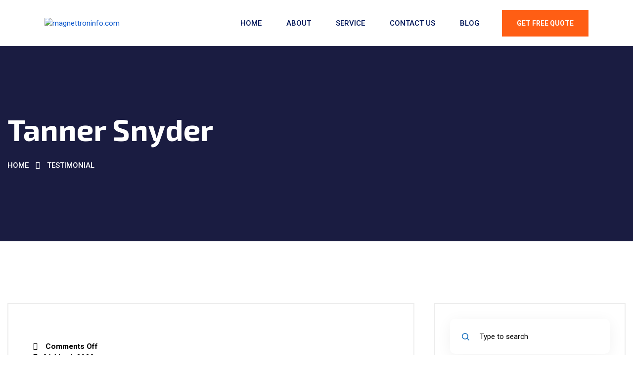

--- FILE ---
content_type: text/html; charset=UTF-8
request_url: https://magnettroninfo.com/busico_testimonial/tanner-snyder/
body_size: 20240
content:
<!doctype html>
<html lang="en-US" prefix="og: https://ogp.me/ns#">

<head>
	<meta charset="UTF-8">
	<meta name="viewport" content="width=device-width, initial-scale=1">
	<link rel="profile" href="https://gmpg.org/xfn/11">

	
<!-- Search Engine Optimization by Rank Math - https://rankmath.com/ -->
<title>Tanner Snyder - Magnettroninfo.com</title>
<meta name="description" content="Construction is an ancient human activity. It began with the purely functional need for a controlled environment to moderate the effects of climate."/>
<meta name="robots" content="follow, index, max-snippet:-1, max-video-preview:-1, max-image-preview:large"/>
<link rel="canonical" href="https://magnettroninfo.com/busico_testimonial/tanner-snyder/" />
<meta property="og:locale" content="en_US" />
<meta property="og:type" content="article" />
<meta property="og:title" content="Tanner Snyder - Magnettroninfo.com" />
<meta property="og:description" content="Construction is an ancient human activity. It began with the purely functional need for a controlled environment to moderate the effects of climate." />
<meta property="og:url" content="https://magnettroninfo.com/busico_testimonial/tanner-snyder/" />
<meta property="og:site_name" content="Facility Management Services | Magnettron Info" />
<meta property="og:image" content="https://magnettroninfo.com/wp-content/uploads/2025/01/Magnettron-logo-1024x345.png" />
<meta property="og:image:secure_url" content="https://magnettroninfo.com/wp-content/uploads/2025/01/Magnettron-logo-1024x345.png" />
<meta property="og:image:width" content="1024" />
<meta property="og:image:height" content="345" />
<meta property="og:image:alt" content="Tanner Snyder" />
<meta property="og:image:type" content="image/png" />
<meta name="twitter:card" content="summary_large_image" />
<meta name="twitter:title" content="Tanner Snyder - Magnettroninfo.com" />
<meta name="twitter:description" content="Construction is an ancient human activity. It began with the purely functional need for a controlled environment to moderate the effects of climate." />
<meta name="twitter:image" content="https://magnettroninfo.com/wp-content/uploads/2025/01/Magnettron-logo-1024x345.png" />
<script type="application/ld+json" class="rank-math-schema">{"@context":"https://schema.org","@graph":[{"@type":"BreadcrumbList","@id":"https://magnettroninfo.com/busico_testimonial/tanner-snyder/#breadcrumb","itemListElement":[{"@type":"ListItem","position":"1","item":{"@id":"https://magnettroninfo.com","name":"Home"}},{"@type":"ListItem","position":"2","item":{"@id":"https://magnettroninfo.com/busico_testimonial/tanner-snyder/","name":"Tanner Snyder"}}]}]}</script>
<!-- /Rank Math WordPress SEO plugin -->

<link rel='dns-prefetch' href='//www.googletagmanager.com' />
<link rel='dns-prefetch' href='//fonts.googleapis.com' />
<link rel='preconnect' href='https://fonts.gstatic.com' crossorigin />
<link rel="alternate" type="application/rss+xml" title="magnettroninfo.com &raquo; Feed" href="https://magnettroninfo.com/feed/" />
<link rel="alternate" type="application/rss+xml" title="magnettroninfo.com &raquo; Comments Feed" href="https://magnettroninfo.com/comments/feed/" />
<link rel="alternate" title="oEmbed (JSON)" type="application/json+oembed" href="https://magnettroninfo.com/wp-json/oembed/1.0/embed?url=https%3A%2F%2Fmagnettroninfo.com%2Fbusico_testimonial%2Ftanner-snyder%2F" />
<link rel="alternate" title="oEmbed (XML)" type="text/xml+oembed" href="https://magnettroninfo.com/wp-json/oembed/1.0/embed?url=https%3A%2F%2Fmagnettroninfo.com%2Fbusico_testimonial%2Ftanner-snyder%2F&#038;format=xml" />
<style id='wp-img-auto-sizes-contain-inline-css'>
img:is([sizes=auto i],[sizes^="auto," i]){contain-intrinsic-size:3000px 1500px}
/*# sourceURL=wp-img-auto-sizes-contain-inline-css */
</style>

<link rel='stylesheet' id='rrdevs-addons-style-css' href='https://magnettroninfo.com/wp-content/plugins/rrdevs-for-elementor/assets/css/widget-style.css?ver=1.0.7' media='all' />
<link rel='stylesheet' id='rrdevs-addons-extra-css' href='https://magnettroninfo.com/wp-content/plugins/rrdevs-for-elementor/assets/css/extra.css?ver=1.0.7' media='all' />
<link rel='stylesheet' id='animate-css' href='https://magnettroninfo.com/wp-content/plugins/rrdevs-for-elementor/assets/css/animate.css?ver=1.0.7' media='all' />
<link rel='stylesheet' id='slick-css' href='https://magnettroninfo.com/wp-content/plugins/rrdevs-for-elementor/assets/css/slick.css?ver=1.0.7' media='all' />
<link rel='stylesheet' id='hfe-widgets-style-css' href='https://magnettroninfo.com/wp-content/plugins/header-footer-elementor/inc/widgets-css/frontend.css?ver=2.7.0' media='all' />
<style id='wp-emoji-styles-inline-css'>

	img.wp-smiley, img.emoji {
		display: inline !important;
		border: none !important;
		box-shadow: none !important;
		height: 1em !important;
		width: 1em !important;
		margin: 0 0.07em !important;
		vertical-align: -0.1em !important;
		background: none !important;
		padding: 0 !important;
	}
/*# sourceURL=wp-emoji-styles-inline-css */
</style>
<link rel='stylesheet' id='wp-block-library-css' href='https://magnettroninfo.com/wp-includes/css/dist/block-library/style.min.css?ver=6.9' media='all' />
<style id='classic-theme-styles-inline-css'>
/*! This file is auto-generated */
.wp-block-button__link{color:#fff;background-color:#32373c;border-radius:9999px;box-shadow:none;text-decoration:none;padding:calc(.667em + 2px) calc(1.333em + 2px);font-size:1.125em}.wp-block-file__button{background:#32373c;color:#fff;text-decoration:none}
/*# sourceURL=/wp-includes/css/classic-themes.min.css */
</style>
<style id='global-styles-inline-css'>
:root{--wp--preset--aspect-ratio--square: 1;--wp--preset--aspect-ratio--4-3: 4/3;--wp--preset--aspect-ratio--3-4: 3/4;--wp--preset--aspect-ratio--3-2: 3/2;--wp--preset--aspect-ratio--2-3: 2/3;--wp--preset--aspect-ratio--16-9: 16/9;--wp--preset--aspect-ratio--9-16: 9/16;--wp--preset--color--black: #000000;--wp--preset--color--cyan-bluish-gray: #abb8c3;--wp--preset--color--white: #ffffff;--wp--preset--color--pale-pink: #f78da7;--wp--preset--color--vivid-red: #cf2e2e;--wp--preset--color--luminous-vivid-orange: #ff6900;--wp--preset--color--luminous-vivid-amber: #fcb900;--wp--preset--color--light-green-cyan: #7bdcb5;--wp--preset--color--vivid-green-cyan: #00d084;--wp--preset--color--pale-cyan-blue: #8ed1fc;--wp--preset--color--vivid-cyan-blue: #0693e3;--wp--preset--color--vivid-purple: #9b51e0;--wp--preset--gradient--vivid-cyan-blue-to-vivid-purple: linear-gradient(135deg,rgb(6,147,227) 0%,rgb(155,81,224) 100%);--wp--preset--gradient--light-green-cyan-to-vivid-green-cyan: linear-gradient(135deg,rgb(122,220,180) 0%,rgb(0,208,130) 100%);--wp--preset--gradient--luminous-vivid-amber-to-luminous-vivid-orange: linear-gradient(135deg,rgb(252,185,0) 0%,rgb(255,105,0) 100%);--wp--preset--gradient--luminous-vivid-orange-to-vivid-red: linear-gradient(135deg,rgb(255,105,0) 0%,rgb(207,46,46) 100%);--wp--preset--gradient--very-light-gray-to-cyan-bluish-gray: linear-gradient(135deg,rgb(238,238,238) 0%,rgb(169,184,195) 100%);--wp--preset--gradient--cool-to-warm-spectrum: linear-gradient(135deg,rgb(74,234,220) 0%,rgb(151,120,209) 20%,rgb(207,42,186) 40%,rgb(238,44,130) 60%,rgb(251,105,98) 80%,rgb(254,248,76) 100%);--wp--preset--gradient--blush-light-purple: linear-gradient(135deg,rgb(255,206,236) 0%,rgb(152,150,240) 100%);--wp--preset--gradient--blush-bordeaux: linear-gradient(135deg,rgb(254,205,165) 0%,rgb(254,45,45) 50%,rgb(107,0,62) 100%);--wp--preset--gradient--luminous-dusk: linear-gradient(135deg,rgb(255,203,112) 0%,rgb(199,81,192) 50%,rgb(65,88,208) 100%);--wp--preset--gradient--pale-ocean: linear-gradient(135deg,rgb(255,245,203) 0%,rgb(182,227,212) 50%,rgb(51,167,181) 100%);--wp--preset--gradient--electric-grass: linear-gradient(135deg,rgb(202,248,128) 0%,rgb(113,206,126) 100%);--wp--preset--gradient--midnight: linear-gradient(135deg,rgb(2,3,129) 0%,rgb(40,116,252) 100%);--wp--preset--font-size--small: 13px;--wp--preset--font-size--medium: 20px;--wp--preset--font-size--large: 36px;--wp--preset--font-size--x-large: 42px;--wp--preset--spacing--20: 0.44rem;--wp--preset--spacing--30: 0.67rem;--wp--preset--spacing--40: 1rem;--wp--preset--spacing--50: 1.5rem;--wp--preset--spacing--60: 2.25rem;--wp--preset--spacing--70: 3.38rem;--wp--preset--spacing--80: 5.06rem;--wp--preset--shadow--natural: 6px 6px 9px rgba(0, 0, 0, 0.2);--wp--preset--shadow--deep: 12px 12px 50px rgba(0, 0, 0, 0.4);--wp--preset--shadow--sharp: 6px 6px 0px rgba(0, 0, 0, 0.2);--wp--preset--shadow--outlined: 6px 6px 0px -3px rgb(255, 255, 255), 6px 6px rgb(0, 0, 0);--wp--preset--shadow--crisp: 6px 6px 0px rgb(0, 0, 0);}:where(.is-layout-flex){gap: 0.5em;}:where(.is-layout-grid){gap: 0.5em;}body .is-layout-flex{display: flex;}.is-layout-flex{flex-wrap: wrap;align-items: center;}.is-layout-flex > :is(*, div){margin: 0;}body .is-layout-grid{display: grid;}.is-layout-grid > :is(*, div){margin: 0;}:where(.wp-block-columns.is-layout-flex){gap: 2em;}:where(.wp-block-columns.is-layout-grid){gap: 2em;}:where(.wp-block-post-template.is-layout-flex){gap: 1.25em;}:where(.wp-block-post-template.is-layout-grid){gap: 1.25em;}.has-black-color{color: var(--wp--preset--color--black) !important;}.has-cyan-bluish-gray-color{color: var(--wp--preset--color--cyan-bluish-gray) !important;}.has-white-color{color: var(--wp--preset--color--white) !important;}.has-pale-pink-color{color: var(--wp--preset--color--pale-pink) !important;}.has-vivid-red-color{color: var(--wp--preset--color--vivid-red) !important;}.has-luminous-vivid-orange-color{color: var(--wp--preset--color--luminous-vivid-orange) !important;}.has-luminous-vivid-amber-color{color: var(--wp--preset--color--luminous-vivid-amber) !important;}.has-light-green-cyan-color{color: var(--wp--preset--color--light-green-cyan) !important;}.has-vivid-green-cyan-color{color: var(--wp--preset--color--vivid-green-cyan) !important;}.has-pale-cyan-blue-color{color: var(--wp--preset--color--pale-cyan-blue) !important;}.has-vivid-cyan-blue-color{color: var(--wp--preset--color--vivid-cyan-blue) !important;}.has-vivid-purple-color{color: var(--wp--preset--color--vivid-purple) !important;}.has-black-background-color{background-color: var(--wp--preset--color--black) !important;}.has-cyan-bluish-gray-background-color{background-color: var(--wp--preset--color--cyan-bluish-gray) !important;}.has-white-background-color{background-color: var(--wp--preset--color--white) !important;}.has-pale-pink-background-color{background-color: var(--wp--preset--color--pale-pink) !important;}.has-vivid-red-background-color{background-color: var(--wp--preset--color--vivid-red) !important;}.has-luminous-vivid-orange-background-color{background-color: var(--wp--preset--color--luminous-vivid-orange) !important;}.has-luminous-vivid-amber-background-color{background-color: var(--wp--preset--color--luminous-vivid-amber) !important;}.has-light-green-cyan-background-color{background-color: var(--wp--preset--color--light-green-cyan) !important;}.has-vivid-green-cyan-background-color{background-color: var(--wp--preset--color--vivid-green-cyan) !important;}.has-pale-cyan-blue-background-color{background-color: var(--wp--preset--color--pale-cyan-blue) !important;}.has-vivid-cyan-blue-background-color{background-color: var(--wp--preset--color--vivid-cyan-blue) !important;}.has-vivid-purple-background-color{background-color: var(--wp--preset--color--vivid-purple) !important;}.has-black-border-color{border-color: var(--wp--preset--color--black) !important;}.has-cyan-bluish-gray-border-color{border-color: var(--wp--preset--color--cyan-bluish-gray) !important;}.has-white-border-color{border-color: var(--wp--preset--color--white) !important;}.has-pale-pink-border-color{border-color: var(--wp--preset--color--pale-pink) !important;}.has-vivid-red-border-color{border-color: var(--wp--preset--color--vivid-red) !important;}.has-luminous-vivid-orange-border-color{border-color: var(--wp--preset--color--luminous-vivid-orange) !important;}.has-luminous-vivid-amber-border-color{border-color: var(--wp--preset--color--luminous-vivid-amber) !important;}.has-light-green-cyan-border-color{border-color: var(--wp--preset--color--light-green-cyan) !important;}.has-vivid-green-cyan-border-color{border-color: var(--wp--preset--color--vivid-green-cyan) !important;}.has-pale-cyan-blue-border-color{border-color: var(--wp--preset--color--pale-cyan-blue) !important;}.has-vivid-cyan-blue-border-color{border-color: var(--wp--preset--color--vivid-cyan-blue) !important;}.has-vivid-purple-border-color{border-color: var(--wp--preset--color--vivid-purple) !important;}.has-vivid-cyan-blue-to-vivid-purple-gradient-background{background: var(--wp--preset--gradient--vivid-cyan-blue-to-vivid-purple) !important;}.has-light-green-cyan-to-vivid-green-cyan-gradient-background{background: var(--wp--preset--gradient--light-green-cyan-to-vivid-green-cyan) !important;}.has-luminous-vivid-amber-to-luminous-vivid-orange-gradient-background{background: var(--wp--preset--gradient--luminous-vivid-amber-to-luminous-vivid-orange) !important;}.has-luminous-vivid-orange-to-vivid-red-gradient-background{background: var(--wp--preset--gradient--luminous-vivid-orange-to-vivid-red) !important;}.has-very-light-gray-to-cyan-bluish-gray-gradient-background{background: var(--wp--preset--gradient--very-light-gray-to-cyan-bluish-gray) !important;}.has-cool-to-warm-spectrum-gradient-background{background: var(--wp--preset--gradient--cool-to-warm-spectrum) !important;}.has-blush-light-purple-gradient-background{background: var(--wp--preset--gradient--blush-light-purple) !important;}.has-blush-bordeaux-gradient-background{background: var(--wp--preset--gradient--blush-bordeaux) !important;}.has-luminous-dusk-gradient-background{background: var(--wp--preset--gradient--luminous-dusk) !important;}.has-pale-ocean-gradient-background{background: var(--wp--preset--gradient--pale-ocean) !important;}.has-electric-grass-gradient-background{background: var(--wp--preset--gradient--electric-grass) !important;}.has-midnight-gradient-background{background: var(--wp--preset--gradient--midnight) !important;}.has-small-font-size{font-size: var(--wp--preset--font-size--small) !important;}.has-medium-font-size{font-size: var(--wp--preset--font-size--medium) !important;}.has-large-font-size{font-size: var(--wp--preset--font-size--large) !important;}.has-x-large-font-size{font-size: var(--wp--preset--font-size--x-large) !important;}
:where(.wp-block-post-template.is-layout-flex){gap: 1.25em;}:where(.wp-block-post-template.is-layout-grid){gap: 1.25em;}
:where(.wp-block-term-template.is-layout-flex){gap: 1.25em;}:where(.wp-block-term-template.is-layout-grid){gap: 1.25em;}
:where(.wp-block-columns.is-layout-flex){gap: 2em;}:where(.wp-block-columns.is-layout-grid){gap: 2em;}
:root :where(.wp-block-pullquote){font-size: 1.5em;line-height: 1.6;}
/*# sourceURL=global-styles-inline-css */
</style>
<link rel='stylesheet' id='contact-form-7-css' href='https://magnettroninfo.com/wp-content/plugins/contact-form-7/includes/css/styles.css?ver=6.1.4' media='all' />
<link rel='stylesheet' id='hfe-style-css' href='https://magnettroninfo.com/wp-content/plugins/header-footer-elementor/assets/css/header-footer-elementor.css?ver=2.7.0' media='all' />
<link rel='stylesheet' id='elementor-frontend-css' href='https://magnettroninfo.com/wp-content/plugins/elementor/assets/css/frontend.min.css?ver=3.33.6' media='all' />
<link rel='stylesheet' id='elementor-post-20-css' href='https://magnettroninfo.com/wp-content/uploads/elementor/css/post-20.css?ver=1767116027' media='all' />
<link rel='stylesheet' id='owl-carousel-css' href='https://magnettroninfo.com/wp-content/plugins/busico-helper/assets/css/owl.carousel.min.css?ver=0.62560100%201768552796' media='all' />
<link rel='stylesheet' id='owl-theme-style-css' href='https://magnettroninfo.com/wp-content/plugins/busico-helper/assets/css/owl.theme.css?ver=0.62562700%201768552796' media='all' />
<link rel='stylesheet' id='busico-elementor-animations-css' href='https://magnettroninfo.com/wp-content/plugins/busico-helper/assets/css/animate.css?ver=0.62564900%201768552796' media='all' />
<link rel='stylesheet' id='magnific-popup-css' href='https://magnettroninfo.com/wp-content/plugins/busico-helper/assets/css/magnific-popup.css?ver=0.62567400%201768552796' media='all' />
<link rel='stylesheet' id='slick-css-css' href='https://magnettroninfo.com/wp-content/plugins/busico-helper/assets/css/slick.css?ver=0.62569800%201768552796' media='all' />
<link rel='stylesheet' id='busico-addons-css' href='https://magnettroninfo.com/wp-content/plugins/busico-helper/assets/css/addons.css?ver=0.62572100%201768552796' media='all' />
<link rel='stylesheet' id='busico-custom-ab-css' href='https://magnettroninfo.com/wp-content/plugins/busico-helper/assets/css/busico.css?ver=0.62575200%201768552796' media='all' />
<link rel='stylesheet' id='themify-icons-css' href='https://magnettroninfo.com/wp-content/plugins/rrdevs-for-elementor/assets/vendor/themify-icons/themify-icons.css?ver=1.0.7' media='all' />
<link rel='stylesheet' id='busico-google-fonts-css' href='//fonts.googleapis.com/css2?family=Roboto%3Awght%40300%3B400%3B500%3B700&#038;display=swap&#038;ver=6.9' media='all' />
<link rel='stylesheet' id='font-awesomes-css' href='https://magnettroninfo.com/wp-content/themes/busico/assets/css/all.min.css?ver=5.15.1' media='all' />
<link rel='stylesheet' id='select2-css' href='https://magnettroninfo.com/wp-content/themes/busico/assets/css/select2.min.css' media='all' />
<link rel='stylesheet' id='bootstrap-css' href='https://magnettroninfo.com/wp-content/themes/busico/assets/css/bootstrap.min.css?ver=4.0' media='all' />
<link rel='stylesheet' id='nice-select-css' href='https://magnettroninfo.com/wp-content/themes/busico/assets/css/nice-select.min.css?ver=null' media='all' />
<link rel='stylesheet' id='busico-core-css' href='https://magnettroninfo.com/wp-content/themes/busico/assets/css/core.css?ver=1.0.3' media='all' />
<link rel='stylesheet' id='busico-guten-css' href='https://magnettroninfo.com/wp-content/themes/busico/assets/css/gutenberg.css?ver=1.0.3' media='all' />
<link rel='stylesheet' id='busico-custom-css' href='https://magnettroninfo.com/wp-content/themes/busico/assets/css/theme-style.css?ver=1.0.3' media='all' />
<link rel='stylesheet' id='busico-custom-fonts-css' href='https://magnettroninfo.com/wp-content/themes/busico/assets/css/custom-fonts.css?ver=1.0.3' media='all' />
<link rel='stylesheet' id='busico-style-css' href='https://magnettroninfo.com/wp-content/themes/busico/style.css?ver=1.0.3' media='all' />
<link rel='stylesheet' id='busico-responsive-css' href='https://magnettroninfo.com/wp-content/themes/busico/assets/css/theme-responsive.css?ver=1.0.3' media='all' />
<link rel='stylesheet' id='busico-theme-options-style-css' href='https://magnettroninfo.com/wp-content/themes/busico/assets/css/theme_options_style.css?ver=6.9' media='all' />
<style id='busico-theme-options-style-inline-css'>

			.site-branding,.site-logo{
				max-width: 180px;
			}
		
			@media (max-width: 680px){
				.site-branding, .site-logo{
					max-width: 180px;
				}
			}
		/** #header{
   margin: 0 auto;
 }**/
		:root {
			--accent-color: #1E73BE;
			--accent-color-2: #0c58cc;
			--heading-color: #001659;
			--text-color: #000000;
		}

		body {
			background-color: #FFFFFF;
		}

		
/*# sourceURL=busico-theme-options-style-inline-css */
</style>
<link rel='stylesheet' id='hfe-elementor-icons-css' href='https://magnettroninfo.com/wp-content/plugins/elementor/assets/lib/eicons/css/elementor-icons.min.css?ver=5.34.0' media='all' />
<link rel='stylesheet' id='hfe-icons-list-css' href='https://magnettroninfo.com/wp-content/plugins/elementor/assets/css/widget-icon-list.min.css?ver=3.24.3' media='all' />
<link rel='stylesheet' id='hfe-social-icons-css' href='https://magnettroninfo.com/wp-content/plugins/elementor/assets/css/widget-social-icons.min.css?ver=3.24.0' media='all' />
<link rel='stylesheet' id='hfe-social-share-icons-brands-css' href='https://magnettroninfo.com/wp-content/plugins/elementor/assets/lib/font-awesome/css/brands.css?ver=5.15.3' media='all' />
<link rel='stylesheet' id='hfe-social-share-icons-fontawesome-css' href='https://magnettroninfo.com/wp-content/plugins/elementor/assets/lib/font-awesome/css/fontawesome.css?ver=5.15.3' media='all' />
<link rel='stylesheet' id='hfe-nav-menu-icons-css' href='https://magnettroninfo.com/wp-content/plugins/elementor/assets/lib/font-awesome/css/solid.css?ver=5.15.3' media='all' />
<link rel='stylesheet' id='hfe-widget-blockquote-css' href='https://magnettroninfo.com/wp-content/plugins/elementor-pro/assets/css/widget-blockquote.min.css?ver=3.25.0' media='all' />
<link rel='stylesheet' id='hfe-mega-menu-css' href='https://magnettroninfo.com/wp-content/plugins/elementor-pro/assets/css/widget-mega-menu.min.css?ver=3.26.2' media='all' />
<link rel='stylesheet' id='hfe-nav-menu-widget-css' href='https://magnettroninfo.com/wp-content/plugins/elementor-pro/assets/css/widget-nav-menu.min.css?ver=3.26.0' media='all' />
<link rel="preload" as="style" href="https://fonts.googleapis.com/css?family=Exo%202:700&#038;display=swap&#038;ver=1766086957" /><link rel="stylesheet" href="https://fonts.googleapis.com/css?family=Exo%202:700&#038;display=swap&#038;ver=1766086957" media="print" onload="this.media='all'"><noscript><link rel="stylesheet" href="https://fonts.googleapis.com/css?family=Exo%202:700&#038;display=swap&#038;ver=1766086957" /></noscript><link rel='stylesheet' id='elementor-gf-local-roboto-css' href='http://magnettroninfo.com/wp-content/uploads/elementor/google-fonts/css/roboto.css?ver=1753308385' media='all' />
<link rel='stylesheet' id='elementor-gf-local-robotoslab-css' href='http://magnettroninfo.com/wp-content/uploads/elementor/google-fonts/css/robotoslab.css?ver=1753308387' media='all' />
<script src="https://magnettroninfo.com/wp-includes/js/jquery/jquery.min.js?ver=3.7.1" id="jquery-core-js"></script>
<script src="https://magnettroninfo.com/wp-includes/js/jquery/jquery-migrate.min.js?ver=3.4.1" id="jquery-migrate-js"></script>
<script id="jquery-js-after">
!function($){"use strict";$(document).ready(function(){$(this).scrollTop()>100&&$(".hfe-scroll-to-top-wrap").removeClass("hfe-scroll-to-top-hide"),$(window).scroll(function(){$(this).scrollTop()<100?$(".hfe-scroll-to-top-wrap").fadeOut(300):$(".hfe-scroll-to-top-wrap").fadeIn(300)}),$(".hfe-scroll-to-top-wrap").on("click",function(){$("html, body").animate({scrollTop:0},300);return!1})})}(jQuery);
!function($){'use strict';$(document).ready(function(){var bar=$('.hfe-reading-progress-bar');if(!bar.length)return;$(window).on('scroll',function(){var s=$(window).scrollTop(),d=$(document).height()-$(window).height(),p=d? s/d*100:0;bar.css('width',p+'%')});});}(jQuery);
//# sourceURL=jquery-js-after
</script>
<script src="https://magnettroninfo.com/wp-content/plugins/busico-helper/assets/js/owl.carousel.min.js?ver=6.9" id="owl-carousel-js"></script>
<script src="https://magnettroninfo.com/wp-content/plugins/busico-helper/assets/js/isotope.pkgd.min.js?ver=6.9" id="isotope-js"></script>
<script src="https://magnettroninfo.com/wp-content/plugins/busico-helper/assets/js/packery-mode.pkgd.min.js?ver=6.9" id="packery-js"></script>

<!-- Google tag (gtag.js) snippet added by Site Kit -->
<!-- Google Analytics snippet added by Site Kit -->
<script src="https://www.googletagmanager.com/gtag/js?id=GT-NNXWL2J2" id="google_gtagjs-js" async></script>
<script id="google_gtagjs-js-after">
window.dataLayer = window.dataLayer || [];function gtag(){dataLayer.push(arguments);}
gtag("set","linker",{"domains":["magnettroninfo.com"]});
gtag("js", new Date());
gtag("set", "developer_id.dZTNiMT", true);
gtag("config", "GT-NNXWL2J2");
 window._googlesitekit = window._googlesitekit || {}; window._googlesitekit.throttledEvents = []; window._googlesitekit.gtagEvent = (name, data) => { var key = JSON.stringify( { name, data } ); if ( !! window._googlesitekit.throttledEvents[ key ] ) { return; } window._googlesitekit.throttledEvents[ key ] = true; setTimeout( () => { delete window._googlesitekit.throttledEvents[ key ]; }, 5 ); gtag( "event", name, { ...data, event_source: "site-kit" } ); }; 
//# sourceURL=google_gtagjs-js-after
</script>
<link rel="https://api.w.org/" href="https://magnettroninfo.com/wp-json/" /><link rel="EditURI" type="application/rsd+xml" title="RSD" href="https://magnettroninfo.com/xmlrpc.php?rsd" />
<meta name="generator" content="WordPress 6.9" />
<link rel='shortlink' href='https://magnettroninfo.com/?p=847' />
<meta name="generator" content="Redux 4.5.9" /><meta name="generator" content="Site Kit by Google 1.168.0" /><meta name="generator" content="Elementor 3.33.6; features: e_font_icon_svg, additional_custom_breakpoints; settings: css_print_method-external, google_font-enabled, font_display-swap">
			<style>
				.e-con.e-parent:nth-of-type(n+4):not(.e-lazyloaded):not(.e-no-lazyload),
				.e-con.e-parent:nth-of-type(n+4):not(.e-lazyloaded):not(.e-no-lazyload) * {
					background-image: none !important;
				}
				@media screen and (max-height: 1024px) {
					.e-con.e-parent:nth-of-type(n+3):not(.e-lazyloaded):not(.e-no-lazyload),
					.e-con.e-parent:nth-of-type(n+3):not(.e-lazyloaded):not(.e-no-lazyload) * {
						background-image: none !important;
					}
				}
				@media screen and (max-height: 640px) {
					.e-con.e-parent:nth-of-type(n+2):not(.e-lazyloaded):not(.e-no-lazyload),
					.e-con.e-parent:nth-of-type(n+2):not(.e-lazyloaded):not(.e-no-lazyload) * {
						background-image: none !important;
					}
				}
			</style>
			<link rel="icon" href="https://magnettroninfo.com/wp-content/uploads/2023/05/cropped-Mag-site-logo-32x32.png" sizes="32x32" />
<link rel="icon" href="https://magnettroninfo.com/wp-content/uploads/2023/05/cropped-Mag-site-logo-192x192.png" sizes="192x192" />
<link rel="apple-touch-icon" href="https://magnettroninfo.com/wp-content/uploads/2023/05/cropped-Mag-site-logo-180x180.png" />
<meta name="msapplication-TileImage" content="https://magnettroninfo.com/wp-content/uploads/2023/05/cropped-Mag-site-logo-270x270.png" />
<style id="busico-dynamic-css" title="dynamic-css" class="redux-options-output">body{font-family:Roboto;font-weight:400;font-style:normal;}h1, h2, h3, h4, h5, h6{font-family:"Exo 2";font-weight:700;font-style:normal;}</style></head>


<body class="wp-singular busico_testimonial-template-default single single-busico_testimonial postid-847 wp-theme-busico ehf-template-busico ehf-stylesheet-busico no-sidebar elementor-default elementor-kit-20">
	
	<!-- preloader  -->

	
	<div id="page" class="site">
		<a class="skip-link screen-reader-text" href="#primary">Skip to content</a>

		<!-- end busico header -->
		
		<header class="site-header busico-elementor-header">		<div data-elementor-type="wp-post" data-elementor-id="31" class="elementor elementor-31" data-elementor-post-type="busico_header">
						<section class="elementor-section elementor-top-section elementor-element elementor-element-df49963 elementor-section-boxed elementor-section-height-default elementor-section-height-default rrdevs-custom-animation-no RRdevs-addons-sticky-no" data-id="df49963" data-element_type="section" data-settings="{&quot;background_background&quot;:&quot;classic&quot;,&quot;animation_on&quot;:&quot;no&quot;,&quot;rrdevs_sticky&quot;:&quot;no&quot;}">
						<div class="elementor-container elementor-column-gap-default">
					<div class="elementor-column elementor-col-100 elementor-top-column elementor-element elementor-element-afcb25b" data-id="afcb25b" data-element_type="column">
			<div class="elementor-widget-wrap elementor-element-populated">
						<section class="elementor-section elementor-inner-section elementor-element elementor-element-046f311 elementor-section-full_width elementor-section-content-middle elementor-section-height-default elementor-section-height-default rrdevs-custom-animation-no RRdevs-addons-sticky-no" data-id="046f311" data-element_type="section" data-settings="{&quot;animation_on&quot;:&quot;no&quot;,&quot;rrdevs_sticky&quot;:&quot;no&quot;}">
						<div class="elementor-container elementor-column-gap-default">
					<div class="elementor-column elementor-col-50 elementor-inner-column elementor-element elementor-element-173ae01" data-id="173ae01" data-element_type="column">
			<div class="elementor-widget-wrap elementor-element-populated">
						<div class="elementor-element elementor-element-be70995 RRdevs-addons-sticky-no elementor-widget elementor-widget-busico-logo" data-id="be70995" data-element_type="widget" data-settings="{&quot;rrdevs_sticky&quot;:&quot;no&quot;}" data-widget_type="busico-logo.default">
				<div class="elementor-widget-container">
					        <div class="ama-site-logo content-align-">
            <a href="https://magnettroninfo.com" class="ama-site-logo-wrap">
                <span class='site-logo'><img decoding="async" src="https://magnettroninfo.com/wp-content/uploads/2025/01/Magnettron-logo.png" alt="magnettroninfo.com" class="navbar-brand__regular white-logo"></span>            </a>

        </div>
				</div>
				</div>
					</div>
		</div>
				<div class="elementor-column elementor-col-50 elementor-inner-column elementor-element elementor-element-1a13381" data-id="1a13381" data-element_type="column">
			<div class="elementor-widget-wrap elementor-element-populated">
						<div class="elementor-element elementor-element-c013280 elementor-widget__width-auto RRdevs-addons-sticky-no elementor-widget elementor-widget-busico-main-menu" data-id="c013280" data-element_type="widget" data-settings="{&quot;rrdevs_sticky&quot;:&quot;no&quot;}" data-widget_type="busico-main-menu.default">
				<div class="elementor-widget-container">
					
        <div class="busico-main-menu-wrap navbar menu-style-inline  megamenu-width-custom">

            <button class="navbar-toggler open-menu" type="button" data-toggle="navbarToggler" aria-label="Toggle navigation">

                <span class="navbar-toggler-icon">

                    <svg xmlns="http://www.w3.org/2000/svg" width="18" height="14" viewBox="0 0 18 14" fill="none"><path d="M1 1H17M1 7H17M1 13H17" stroke="#111827" stroke-width="2" stroke-linecap="round" stroke-linejoin="round"></path></svg>
                </span>

                
            </button>

            <!-- end of Nav toggler -->

            <div class="navbar-inner">

                <div class="busico-mobile-menu"></div>

                <button class="navbar-toggler close-menu" type="button" data-toggle="navbarToggler" aria-label="Toggle navigation">

                    
                    <span class="navbar-toggler-icon close">

                    <svg xmlns="http://www.w3.org/2000/svg" width="24" height="24" viewBox="0 0 24 24" fill="none"><path d="M6 18L18 6M6 6L18 18" stroke="white" stroke-width="2" stroke-linecap="round" stroke-linejoin="round"></path></svg>
                    </span>

                </button>

                <nav id="site-navigation" class="main-navigation ">

                    <div class="busico-menu-container"><ul id="navbar-nav" class="navbar-nav"><li id="menu-item-6778" class="menu-item menu-item-type-custom menu-item-object-custom menu-item-home menu-item-6778 "><a href="https://magnettroninfo.com/">Home</a></li>
<li id="menu-item-6775" class="menu-item menu-item-type-custom menu-item-object-custom menu-item-6775 "><a href="https://magnettroninfo.com/about/">About</a></li>
<li id="menu-item-6776" class="menu-item menu-item-type-custom menu-item-object-custom menu-item-6776 hide-label"><a href="https://magnettroninfo.com/service/">Service</a></li>
<li id="menu-item-6777" class="menu-item menu-item-type-custom menu-item-object-custom menu-item-6777 "><a href="https://magnettroninfo.com/contact/">Contact Us</a></li>
<li id="menu-item-6779" class="menu-item menu-item-type-custom menu-item-object-custom menu-item-6779 "><a href="https://magnettroninfo.com/blog/">Blog</a></li>
</ul></div>
                </nav><!-- #site-navigation -->

                
            </div>

        </div>

				</div>
				</div>
				<div class="elementor-element elementor-element-678fd0e elementor-widget__width-auto elementor-hidden-mobile RRdevs-addons-sticky-no elementor-widget elementor-widget-rrdevs_btutton" data-id="678fd0e" data-element_type="widget" data-settings="{&quot;rrdevs_sticky&quot;:&quot;no&quot;}" data-widget_type="rrdevs_btutton.default">
				<div class="elementor-widget-container">
							<div  class="sb_wraper">
			<a  class="rrdevs-button rrdevs-button-lg rrdevs-button-none" href="https://magnettroninfo.com/contact/" data-text="Get Free Quote">

			 	
				<span>Get Free Quote</span>

							</a>
		</div>
						</div>
				</div>
					</div>
		</div>
					</div>
		</section>
					</div>
		</div>
					</div>
		</section>
				</div>
		</header>	<div class="blog-breadcrumb" style="background-image: url(https://magnettroninfo.com/wp-content/uploads/2022/09/blog-banner.jpeg)">
                <div class="overlay"></div>
                <div class="container">
                    <div class="row text-left">
                        <div class="col-lg-10 com-md-12">
                            <h1 class="post__title">Tanner Snyder</h1><div class="breadcrumbs"><span ><a href="https://magnettroninfo.com/" class="home"><span>Home</span></a></span> <span class="sep"><i class="fa fa-angle-right"></i></span> <span>Testimonial</span></div><!-- .breadcrumbs -->
                        </div>
                    </div>
                </div>
			</div>	<div class="content-block post-details-page">
		<div class="container">
			<div class="row justify-content-center">

								<div class="col-xl-8 col-lg-7 col-md-12">
					<main id="primary" class="site-main">

						
<article id="post-847" class="post-847 busico_testimonial type-busico_testimonial status-publish hentry">
	<div class="blog-details-cat-list">
		<h6></h6>
	</div>

	<div class="post-details-heading">
		<h2></h2>
	</div>
	
	<div class="blog-details-meta-list post-meta top">
		<div class="comment-meta">
			<span>Comments Off<span class="screen-reader-text"> on Tanner Snyder</span></span>
		</div>
		<div class="post-date">
			<span class="posted-on"><a href="https://magnettroninfo.com/busico_testimonial/tanner-snyder/" rel="bookmark"> <time class="entry-date published updated" datetime="2022-03-26T14:15:24+00:00">26 March 2022</time></a></span>		</div>
	</div>
	<div class="single-post-content-wrap">
		<div class="entry-content clearfix">
			<p>Construction is an ancient human activity. It began with the purely functional need for a controlled environment to moderate the effects of climate. Constructed shelters were one means by which human beings wereable to adapt themselves to a wide variety of climates .</p>
					</div>

		<footer class="entry-footer"> 

			
				
				<section class="sharing-box">
					
				   							<h5 class="sharing-box-name">SOCIAL SHARE</h5>
					
					<div class="share-button-wrapper">
													<a target="_blank" class="share-button" href="https://www.facebook.com/sharer/sharer.php?u=https://magnettroninfo.com/busico_testimonial/tanner-snyder/" title="Share on Facebook"><i class="fab fa-facebook-f"></i></a>
						
													<a target="_blank" class="share-button" href="https://twitter.com/intent/tweet?url=https://magnettroninfo.com/busico_testimonial/tanner-snyder/&text=Tanner Snyder&via=" title="Tweet this">
								<i class="fab fa-twitter"></i>
							</a>
												
												 
													<a target="_blank" class="share-button" href="https://www.linkedin.com/shareArticle?url=https://magnettroninfo.com/busico_testimonial/tanner-snyder/" title="Share on Iinkedin"><i class="fab fa-linkedin-in"></i></a>
											</div>
				</section>
				

		</footer><!-- .entry-footer -->
	</div><!-- .entry-content -->
</article><!-- #post-847 -->
	<nav class="navigation post-navigation" aria-label="Posts">
		<h2 class="screen-reader-text">Post navigation</h2>
		<div class="nav-links"><div class="nav-next"><a href="https://magnettroninfo.com/busico_testimonial/salman-ahned/" rel="next"><span class="nav-subtitle">Next post:</span> <span class="nav-title">Salman Ahned <svg width="11" height="19" viewBox="0 0 11 19" fill="none" xmlns="http://www.w3.org/2000/svg">
<path d="M0.36876 18.3976C0.85876 18.8876 1.64876 18.8876 2.13876 18.3976L10.4488 10.0876C10.5415 9.99511 10.615 9.88522 10.6652 9.76425C10.7154 9.64327 10.7412 9.51359 10.7412 9.38262C10.7412 9.25165 10.7154 9.12197 10.6652 9.001C10.615 8.88002 10.5415 8.77014 10.4488 8.67762L2.13876 0.367622C1.64876 -0.122378 0.85876 -0.122378 0.36876 0.367622C-0.12124 0.857622 -0.12124 1.64762 0.36876 2.13762L7.60876 9.38762L0.35876 16.6376C-0.12124 17.1176 -0.12124 17.9176 0.36876 18.3976Z" fill="black"/>
</svg>
</span></a></div></div>
	</nav>
						<div class="comment-form-main-wrapper">
							<div class="container">
								<div class="row">
									<div class="col-lg-12">
																			</div>
								</div>
							</div>
						</div>

					</main><!-- #main -->

				</div>
									<div class="col-xl-4 col-lg-5 col-md-10 blog-details-sidebar right-sidebar order-lg-1 order-0">
<aside id="secondary" class="widget-area">
	<section id="search-2" class="widget widget_search"><form class="search-form" action="https://magnettroninfo.com" method="get">
    <input type="text" name="s" id="search" placeholder="Type to search" value="" />
    <button type="submit"><svg width="15" height="15" viewBox="0 0 15 15" fill="none" xmlns="http://www.w3.org/2000/svg">
<path d="M6.41471 12.8294C7.83796 12.8291 9.22019 12.3527 10.3413 11.4759L13.8662 15.0008L15 13.867L11.4751 10.3421C12.3523 9.22088 12.8291 7.83833 12.8294 6.41471C12.8294 2.8778 9.95162 0 6.41471 0C2.8778 0 0 2.8778 0 6.41471C0 9.95162 2.8778 12.8294 6.41471 12.8294ZM6.41471 1.60368C9.068 1.60368 11.2257 3.76143 11.2257 6.41471C11.2257 9.068 9.068 11.2257 6.41471 11.2257C3.76143 11.2257 1.60368 9.068 1.60368 6.41471C1.60368 3.76143 3.76143 1.60368 6.41471 1.60368Z" fill="#2C4BFF"/>
</svg>
</button>
</form></section><section id="block-7" class="widget widget_block">
<div class="wp-block-group"><div class="wp-block-group__inner-container is-layout-flow wp-block-group-is-layout-flow">
<h2 class="wp-block-heading">Search Objects</h2>


<form role="search" method="get" action="https://magnettroninfo.com/" class="wp-block-search__button-outside wp-block-search__text-button wp-block-search"    ><label class="wp-block-search__label" for="wp-block-search__input-1" >Search</label><div class="wp-block-search__inside-wrapper" ><input class="wp-block-search__input" id="wp-block-search__input-1" placeholder="Search" value="" type="search" name="s" required /><button aria-label="Search" class="wp-block-search__button wp-element-button" type="submit" >Search</button></div></form></div></div>
</section><section id="block-8" class="widget widget_block">
<div class="wp-block-group"><div class="wp-block-group__inner-container is-layout-flow wp-block-group-is-layout-flow">
<h2 class="wp-block-heading">CATEGORIES</h2>


<ul class="wp-block-categories-list wp-block-categories"><li class="cat-item-none">No categories</li></ul></div></div>
</section><section id="block-9" class="widget widget_block">
<div class="wp-block-group"><div class="wp-block-group__inner-container is-layout-flow wp-block-group-is-layout-flow">
<h2 class="wp-block-heading">POPULAR FEEDS</h2>


<ul class="wp-block-latest-posts__list has-dates wp-block-latest-posts"></ul></div></div>
</section><section id="block-10" class="widget widget_block">
<div class="wp-block-group"><div class="wp-block-group__inner-container is-layout-flow wp-block-group-is-layout-flow">
<h2 class="wp-block-heading">POPULAR TAGS</h2>


</div></div>
</section><section id="block-11" class="widget widget_block">
<div class="wp-block-group"><div class="wp-block-group__inner-container is-layout-flow wp-block-group-is-layout-flow">
<h2 class="wp-block-heading">Search Objects</h2>


<form role="search" method="get" action="https://magnettroninfo.com/" class="wp-block-search__button-outside wp-block-search__text-button wp-block-search"    ><label class="wp-block-search__label screen-reader-text" for="wp-block-search__input-2" >Search</label><div class="wp-block-search__inside-wrapper" ><input class="wp-block-search__input" id="wp-block-search__input-2" placeholder="" value="" type="search" name="s" required /><button aria-label="Search" class="wp-block-search__button wp-element-button" type="submit" >Search</button></div></form></div></div>
</section><section id="block-12" class="widget widget_block">
<div class="wp-block-group"><div class="wp-block-group__inner-container is-layout-flow wp-block-group-is-layout-flow"></div></div>
</section><section id="block-13" class="widget widget_block">
<div class="wp-block-group"><div class="wp-block-group__inner-container is-layout-flow wp-block-group-is-layout-flow">
<h2 class="wp-block-heading">Categories</h2>


<ul class="wp-block-categories-list wp-block-categories"><li class="cat-item-none">No categories</li></ul></div></div>
</section><section id="block-14" class="widget widget_block">
<div class="wp-block-group"><div class="wp-block-group__inner-container is-layout-flow wp-block-group-is-layout-flow">
<h2 class="wp-block-heading">Popular Tags</h2>


</div></div>
</section>
</aside><!-- #secondary -->
</div>
							</div>

		</div>
	</div>



</div><!-- #page -->
<footer class="footer-section">
		<div data-elementor-type="wp-post" data-elementor-id="6741" class="elementor elementor-6741" data-elementor-post-type="busico_footer">
						<section class="elementor-section elementor-top-section elementor-element elementor-element-3bc6c85 elementor-section-boxed elementor-section-height-default elementor-section-height-default rrdevs-custom-animation-no RRdevs-addons-sticky-no" data-id="3bc6c85" data-element_type="section" data-settings="{&quot;background_background&quot;:&quot;classic&quot;,&quot;animation_on&quot;:&quot;no&quot;,&quot;rrdevs_sticky&quot;:&quot;no&quot;}">
						<div class="elementor-container elementor-column-gap-default">
					<div class="elementor-column elementor-col-50 elementor-top-column elementor-element elementor-element-8a270bf" data-id="8a270bf" data-element_type="column">
			<div class="elementor-widget-wrap elementor-element-populated">
						<div class="elementor-element elementor-element-1b45273 RRdevs-addons-sticky-no elementor-widget elementor-widget-heading" data-id="1b45273" data-element_type="widget" data-settings="{&quot;rrdevs_sticky&quot;:&quot;no&quot;}" data-widget_type="heading.default">
					<h2 class="elementor-heading-title elementor-size-default">GET IN TOUCH</h2>				</div>
				<div class="elementor-element elementor-element-b9b09e8 RRdevs-addons-sticky-no elementor-widget elementor-widget-rrdevs-icon-box" data-id="b9b09e8" data-element_type="widget" data-settings="{&quot;rrdevs_sticky&quot;:&quot;no&quot;}" data-widget_type="rrdevs-icon-box.default">
				<div class="elementor-widget-container">
								<!-- box link  -->
			<a class="d-block" href="tel::01234567"  rel="nofollow" target="_blank">			<!-- box link  -->
		<div class="rrdevs-addons-feature-box-item rrdevs-addons-feature-icon-left rrdevs-addons-icon-position-left">
						<div class="rrdevs-addons-feature-icon-wrap icon-background-no align-items-top">
				<span class="rrdevs-addons-feature-icon icon-type-icon">
					<svg xmlns="http://www.w3.org/2000/svg" id="Layer_3" data-name="Layer 3" width="22.205" height="22.205" viewBox="0 0 22.205 22.205"><path id="Path_2419" data-name="Path 2419" d="M22.49,16.983c-.039-.033-4.472-3.2-5.675-3-.578.1-.909.5-1.571,1.286-.107.127-.363.432-.562.648a9.221,9.221,0,0,1-1.222-.5,10.14,10.14,0,0,1-4.679-4.679,9.221,9.221,0,0,1-.5-1.222c.218-.2.523-.456.653-.565.785-.659,1.179-.99,1.281-1.568.209-1.2-2.964-5.635-3-5.675A1.694,1.694,0,0,0,5.959,1C4.673,1,1,5.764,1,6.567c0,.047.067,4.787,5.912,10.732C12.851,23.138,17.591,23.2,17.638,23.2c.8,0,5.567-3.673,5.567-4.959a1.693,1.693,0,0,0-.714-1.263ZM17.557,21.72c-.647-.053-4.625-.578-9.6-5.464-4.911-5-5.422-8.989-5.473-9.607A20.025,20.025,0,0,1,5.969,2.534c.03.03.069.074.119.132A26.2,26.2,0,0,1,8.733,7.153a8.8,8.8,0,0,1-.752.674A7.426,7.426,0,0,0,6.862,8.88l-.18.252.053.3A8.451,8.451,0,0,0,7.45,11.39a11.628,11.628,0,0,0,5.365,5.364,8.429,8.429,0,0,0,1.955.715l.3.053.252-.18a7.488,7.488,0,0,0,1.057-1.124c.232-.277.542-.646.659-.751a26.026,26.026,0,0,1,4.5,2.648c.061.052.1.092.133.118a20.007,20.007,0,0,1-4.116,3.484Z" transform="translate(-1 -1)" fill="#ff5e14"></path></svg>				</span>
			</div>
						<div class="rrdevs-addons-feature-content-wrap">
				<div class="rrdevs-addons-feature-content">
										<h4 class="rrdevs-addons-feature-title">+91 97912 14439</h4>
															<p>+91 4224716107

</p>
														</div>
							</div>
		</div>
		<!-- box link  -->
		</a>			<!-- box link  -->
				</div>
				</div>
				<div class="elementor-element elementor-element-bc4ff39 RRdevs-addons-sticky-no elementor-widget elementor-widget-rrdevs-icon-box" data-id="bc4ff39" data-element_type="widget" data-settings="{&quot;rrdevs_sticky&quot;:&quot;no&quot;}" data-widget_type="rrdevs-icon-box.default">
				<div class="elementor-widget-container">
								<!-- box link  -->
			<a class="d-block" href="mailto:hello@gmail.com"  rel="nofollow" target="_blank">			<!-- box link  -->
		<div class="rrdevs-addons-feature-box-item rrdevs-addons-feature-icon-left rrdevs-addons-icon-position-left">
						<div class="rrdevs-addons-feature-icon-wrap icon-background-no align-items-top">
				<span class="rrdevs-addons-feature-icon icon-type-icon">
					<svg xmlns="http://www.w3.org/2000/svg" width="24.407" height="17.924" viewBox="0 0 24.407 17.924"><g id="email_2_" data-name="email (2)" transform="translate(0)"><g id="Group_2493" data-name="Group 2493" transform="translate(0 0)"><g id="Group_2492" data-name="Group 2492" transform="translate(0 0)"><path id="Path_2417" data-name="Path 2417" d="M21.547,68H2.86A2.863,2.863,0,0,0,0,70.86v12.2a2.863,2.863,0,0,0,2.86,2.86H21.547a2.863,2.863,0,0,0,2.86-2.86V70.86A2.863,2.863,0,0,0,21.547,68ZM22.5,83.064a.955.955,0,0,1-.953.953H2.86a.955.955,0,0,1-.953-.953V70.86a.955.955,0,0,1,.953-.953H21.547a.955.955,0,0,1,.953.953Z" transform="translate(0 -68)" fill="#ff5e14"></path></g></g><g id="Group_2495" data-name="Group 2495" transform="translate(0.931 1.189)"><g id="Group_2494" data-name="Group 2494" transform="translate(0 0)"><path id="Path_2418" data-name="Path 2418" d="M40.93,92.937l-10.135,7.539L20.66,92.937l-1.138,1.53,11.273,8.385,11.273-8.385Z" transform="translate(-19.522 -92.937)" fill="#ff5e14"></path></g></g></g></svg>				</span>
			</div>
						<div class="rrdevs-addons-feature-content-wrap">
				<div class="rrdevs-addons-feature-content">
										<h4 class="rrdevs-addons-feature-title">infotn@magnettroninfo.com</h4>
																			</div>
							</div>
		</div>
		<!-- box link  -->
		</a>			<!-- box link  -->
				</div>
				</div>
				<div class="elementor-element elementor-element-dde369f RRdevs-addons-sticky-no elementor-widget elementor-widget-rrdevs-icon-box" data-id="dde369f" data-element_type="widget" data-settings="{&quot;rrdevs_sticky&quot;:&quot;no&quot;}" data-widget_type="rrdevs-icon-box.default">
				<div class="elementor-widget-container">
								<!-- box link  -->
						<!-- box link  -->
		<div class="rrdevs-addons-feature-box-item rrdevs-addons-feature-icon-left rrdevs-addons-icon-position-left">
						<div class="rrdevs-addons-feature-icon-wrap icon-background-no align-items-top">
				<span class="rrdevs-addons-feature-icon icon-type-icon">
					<svg xmlns="http://www.w3.org/2000/svg" width="22.205" height="26.417" viewBox="0 0 22.205 26.417"><g id="pin" transform="translate(0)"><path id="Path_2415" data-name="Path 2415" d="M14.2,27.961a.923.923,0,0,1-.661-.274L6.356,20.5a11.1,11.1,0,1,1,15.693,0l-7.185,7.185a.923.923,0,0,1-.661.274Zm0-24.538A9.231,9.231,0,0,0,7.678,19.178L14.2,25.7l6.524-6.524A9.231,9.231,0,0,0,14.2,3.423Z" transform="translate(-3.1 -1.544)" fill="#ff5e14"></path><path id="Path_2416" data-name="Path 2416" d="M12.928,15.606a4.678,4.678,0,1,1,4.678-4.678,4.678,4.678,0,0,1-4.678,4.678Zm0-7.485a2.807,2.807,0,1,0,2.807,2.807A2.807,2.807,0,0,0,12.928,8.121Z" transform="translate(-1.826 -0.379)" fill="#ff5e14"></path></g></svg>				</span>
			</div>
						<div class="rrdevs-addons-feature-content-wrap">
				<div class="rrdevs-addons-feature-content">
										<h4 class="rrdevs-addons-feature-title">Coimbatore, Chennai - India</h4>
															<p>
</p>
														</div>
							</div>
		</div>
		<!-- box link  -->
					<!-- box link  -->
				</div>
				</div>
					</div>
		</div>
				<div class="elementor-column elementor-col-50 elementor-top-column elementor-element elementor-element-9881d61" data-id="9881d61" data-element_type="column">
			<div class="elementor-widget-wrap elementor-element-populated">
						<div class="elementor-element elementor-element-495440b RRdevs-addons-sticky-no elementor-widget elementor-widget-heading" data-id="495440b" data-element_type="widget" data-settings="{&quot;rrdevs_sticky&quot;:&quot;no&quot;}" data-widget_type="heading.default">
					<h2 class="elementor-heading-title elementor-size-default">OUR FOOTPRINT</h2>				</div>
				<div class="elementor-element elementor-element-a5ab1cc RRdevs-addons-sticky-no elementor-widget elementor-widget-image" data-id="a5ab1cc" data-element_type="widget" data-settings="{&quot;rrdevs_sticky&quot;:&quot;no&quot;}" data-widget_type="image.default">
															<img fetchpriority="high" fetchpriority="high" decoding="async" width="370" height="186" src="https://magnettroninfo.com/wp-content/uploads/2022/03/footer-map.png" class="attachment-full size-full wp-image-220" alt="" srcset="https://magnettroninfo.com/wp-content/uploads/2022/03/footer-map.png 370w, https://magnettroninfo.com/wp-content/uploads/2022/03/footer-map-300x151.png 300w" sizes="(max-width: 370px) 100vw, 370px" />															</div>
					</div>
		</div>
					</div>
		</section>
				<section class="elementor-section elementor-top-section elementor-element elementor-element-e74dce9 elementor-section-boxed elementor-section-height-default elementor-section-height-default rrdevs-custom-animation-no RRdevs-addons-sticky-no" data-id="e74dce9" data-element_type="section" data-settings="{&quot;animation_on&quot;:&quot;no&quot;,&quot;rrdevs_sticky&quot;:&quot;no&quot;}">
						<div class="elementor-container elementor-column-gap-default">
					<div class="elementor-column elementor-col-100 elementor-top-column elementor-element elementor-element-d6ad5cf" data-id="d6ad5cf" data-element_type="column">
			<div class="elementor-widget-wrap elementor-element-populated">
						<section class="elementor-section elementor-inner-section elementor-element elementor-element-068a9e3 elementor-section-content-middle elementor-section-boxed elementor-section-height-default elementor-section-height-default rrdevs-custom-animation-no RRdevs-addons-sticky-no" data-id="068a9e3" data-element_type="section" data-settings="{&quot;background_background&quot;:&quot;classic&quot;,&quot;animation_on&quot;:&quot;no&quot;,&quot;rrdevs_sticky&quot;:&quot;no&quot;}">
						<div class="elementor-container elementor-column-gap-default">
					<div class="elementor-column elementor-col-33 elementor-inner-column elementor-element elementor-element-60e27a0" data-id="60e27a0" data-element_type="column">
			<div class="elementor-widget-wrap elementor-element-populated">
						<div class="elementor-element elementor-element-c320229 RRdevs-addons-sticky-no elementor-widget elementor-widget-image" data-id="c320229" data-element_type="widget" data-settings="{&quot;rrdevs_sticky&quot;:&quot;no&quot;}" data-widget_type="image.default">
															<img decoding="async" width="220" height="52" src="https://magnettroninfo.com/wp-content/uploads/2023/05/Mag-home-ss-logo.png" class="attachment-large size-large wp-image-6994" alt="" />															</div>
					</div>
		</div>
				<div class="elementor-column elementor-col-33 elementor-inner-column elementor-element elementor-element-d974c03" data-id="d974c03" data-element_type="column">
			<div class="elementor-widget-wrap elementor-element-populated">
						<div class="elementor-element elementor-element-7843512 RRdevs-addons-sticky-no elementor-widget elementor-widget-text-editor" data-id="7843512" data-element_type="widget" data-settings="{&quot;rrdevs_sticky&quot;:&quot;no&quot;}" data-widget_type="text-editor.default">
									<p><em>Delivering Expert Commercial Services<br />for Your Facility and Everyone in It</em></p>								</div>
					</div>
		</div>
				<div class="elementor-column elementor-col-33 elementor-inner-column elementor-element elementor-element-e6518af" data-id="e6518af" data-element_type="column">
			<div class="elementor-widget-wrap">
							</div>
		</div>
					</div>
		</section>
					</div>
		</div>
					</div>
		</section>
				<section class="elementor-section elementor-top-section elementor-element elementor-element-423aba9 elementor-section-content-middle elementor-reverse-tablet elementor-reverse-mobile elementor-section-boxed elementor-section-height-default elementor-section-height-default rrdevs-custom-animation-no RRdevs-addons-sticky-no" data-id="423aba9" data-element_type="section" data-settings="{&quot;animation_on&quot;:&quot;no&quot;,&quot;rrdevs_sticky&quot;:&quot;no&quot;}">
						<div class="elementor-container elementor-column-gap-default">
					<div class="elementor-column elementor-col-100 elementor-top-column elementor-element elementor-element-a45d177" data-id="a45d177" data-element_type="column">
			<div class="elementor-widget-wrap elementor-element-populated">
						<div class="elementor-element elementor-element-5890a58 RRdevs-addons-sticky-no elementor-widget elementor-widget-text-editor" data-id="5890a58" data-element_type="widget" data-settings="{&quot;rrdevs_sticky&quot;:&quot;no&quot;}" data-widget_type="text-editor.default">
									<p>@Magnettron Info  © 2022 Copyright All Rights Reserved </p>								</div>
					</div>
		</div>
					</div>
		</section>
				</div>
		</footer>

<script type="speculationrules">
{"prefetch":[{"source":"document","where":{"and":[{"href_matches":"/*"},{"not":{"href_matches":["/wp-*.php","/wp-admin/*","/wp-content/uploads/*","/wp-content/*","/wp-content/plugins/*","/wp-content/themes/busico/*","/*\\?(.+)"]}},{"not":{"selector_matches":"a[rel~=\"nofollow\"]"}},{"not":{"selector_matches":".no-prefetch, .no-prefetch a"}}]},"eagerness":"conservative"}]}
</script>
			<script>
				const lazyloadRunObserver = () => {
					const lazyloadBackgrounds = document.querySelectorAll( `.e-con.e-parent:not(.e-lazyloaded)` );
					const lazyloadBackgroundObserver = new IntersectionObserver( ( entries ) => {
						entries.forEach( ( entry ) => {
							if ( entry.isIntersecting ) {
								let lazyloadBackground = entry.target;
								if( lazyloadBackground ) {
									lazyloadBackground.classList.add( 'e-lazyloaded' );
								}
								lazyloadBackgroundObserver.unobserve( entry.target );
							}
						});
					}, { rootMargin: '200px 0px 200px 0px' } );
					lazyloadBackgrounds.forEach( ( lazyloadBackground ) => {
						lazyloadBackgroundObserver.observe( lazyloadBackground );
					} );
				};
				const events = [
					'DOMContentLoaded',
					'elementor/lazyload/observe',
				];
				events.forEach( ( event ) => {
					document.addEventListener( event, lazyloadRunObserver );
				} );
			</script>
			<link rel='stylesheet' id='elementor-post-31-css' href='https://magnettroninfo.com/wp-content/uploads/elementor/css/post-31.css?ver=1767116028' media='all' />
<link rel='stylesheet' id='elementor-post-6741-css' href='https://magnettroninfo.com/wp-content/uploads/elementor/css/post-6741.css?ver=1767116029' media='all' />
<link rel='stylesheet' id='widget-heading-css' href='https://magnettroninfo.com/wp-content/plugins/elementor/assets/css/widget-heading.min.css?ver=3.33.6' media='all' />
<link rel='stylesheet' id='widget-image-css' href='https://magnettroninfo.com/wp-content/plugins/elementor/assets/css/widget-image.min.css?ver=3.33.6' media='all' />
<link rel='stylesheet' id='elementor-gf-local-exo2-css' href='http://magnettroninfo.com/wp-content/uploads/elementor/google-fonts/css/exo2.css?ver=1753308389' media='all' />
<script src="https://magnettroninfo.com/wp-content/plugins/rrdevs-for-elementor/assets/js/typed.min.js?ver=1.0.7" id="typed-js"></script>
<script src="https://magnettroninfo.com/wp-content/plugins/rrdevs-for-elementor/assets/js/widget.js?ver=1.0.7" id="rrdevs-widget-js"></script>
<script src="https://magnettroninfo.com/wp-content/plugins/rrdevs-for-elementor/assets/js/slick.js?ver=1.0.7" id="slick-js"></script>
<script src="https://magnettroninfo.com/wp-content/plugins/rrdevs-for-elementor/assets/js/jquery.waypoints.min.js?ver=1.0.7" id="waypoints-js"></script>
<script src="https://magnettroninfo.com/wp-content/plugins/rrdevs-for-elementor/assets/js/rrdevs-progress-bar-vendor.min.js?ver=1.0.7" id="rrdevs-progress-bar-js"></script>
<script src="https://magnettroninfo.com/wp-includes/js/jquery/ui/core.min.js?ver=1.13.3" id="jquery-ui-core-js"></script>
<script src="https://magnettroninfo.com/wp-includes/js/jquery/ui/datepicker.min.js?ver=1.13.3" id="jquery-ui-datepicker-js"></script>
<script id="jquery-ui-datepicker-js-after">
jQuery(function(jQuery){jQuery.datepicker.setDefaults({"closeText":"Close","currentText":"Today","monthNames":["January","February","March","April","May","June","July","August","September","October","November","December"],"monthNamesShort":["Jan","Feb","Mar","Apr","May","Jun","Jul","Aug","Sep","Oct","Nov","Dec"],"nextText":"Next","prevText":"Previous","dayNames":["Sunday","Monday","Tuesday","Wednesday","Thursday","Friday","Saturday"],"dayNamesShort":["Sun","Mon","Tue","Wed","Thu","Fri","Sat"],"dayNamesMin":["S","M","T","W","T","F","S"],"dateFormat":"d MM yy","firstDay":1,"isRTL":false});});
//# sourceURL=jquery-ui-datepicker-js-after
</script>
<script src="https://magnettroninfo.com/wp-includes/js/imagesloaded.min.js?ver=5.0.0" id="imagesloaded-js"></script>
<script src="https://magnettroninfo.com/wp-content/plugins/busico-helper/assets/js/jquery.magnific-popup.min.js?ver=0.60586000%201768552796" id="magnific-popup-js"></script>
<script src="https://magnettroninfo.com/wp-content/plugins/elementor/assets/lib/jquery-numerator/jquery-numerator.min.js?ver=0.2.1" id="jquery-numerator-js"></script>
<script src="https://magnettroninfo.com/wp-content/plugins/busico-helper/assets/js/slick.js?ver=0.60589500%201768552796" id="slick-js-js"></script>
<script src="https://magnettroninfo.com/wp-content/plugins/busico-helper/assets/js/addon.js?ver=0.60590900%201768552796" id="busico-addon-js"></script>
<script src="https://magnettroninfo.com/wp-includes/js/dist/hooks.min.js?ver=dd5603f07f9220ed27f1" id="wp-hooks-js"></script>
<script src="https://magnettroninfo.com/wp-includes/js/dist/i18n.min.js?ver=c26c3dc7bed366793375" id="wp-i18n-js"></script>
<script id="wp-i18n-js-after">
wp.i18n.setLocaleData( { 'text direction\u0004ltr': [ 'ltr' ] } );
//# sourceURL=wp-i18n-js-after
</script>
<script src="https://magnettroninfo.com/wp-content/plugins/contact-form-7/includes/swv/js/index.js?ver=6.1.4" id="swv-js"></script>
<script id="contact-form-7-js-before">
var wpcf7 = {
    "api": {
        "root": "https:\/\/magnettroninfo.com\/wp-json\/",
        "namespace": "contact-form-7\/v1"
    },
    "cached": 1
};
//# sourceURL=contact-form-7-js-before
</script>
<script src="https://magnettroninfo.com/wp-content/plugins/contact-form-7/includes/js/index.js?ver=6.1.4" id="contact-form-7-js"></script>
<script src="https://magnettroninfo.com/wp-includes/js/masonry.min.js?ver=4.2.2" id="masonry-js"></script>
<script src="https://magnettroninfo.com/wp-includes/js/jquery/jquery.masonry.min.js?ver=3.1.2b" id="jquery-masonry-js"></script>
<script src="https://magnettroninfo.com/wp-content/themes/busico/assets/js/select2.min.js" id="select2-js"></script>
<script src="https://magnettroninfo.com/wp-content/themes/busico/assets/js/jquery.nice-select.min.js" id="nice-select-js"></script>
<script src="https://magnettroninfo.com/wp-content/themes/busico/assets/js/busico-main.js?ver=1.0.3" id="busico-main-js"></script>
<script src="https://magnettroninfo.com/wp-content/plugins/google-site-kit/dist/assets/js/googlesitekit-events-provider-contact-form-7-40476021fb6e59177033.js" id="googlesitekit-events-provider-contact-form-7-js" defer></script>
<script src="https://magnettroninfo.com/wp-content/plugins/elementor/assets/js/webpack.runtime.min.js?ver=3.33.6" id="elementor-webpack-runtime-js"></script>
<script src="https://magnettroninfo.com/wp-content/plugins/elementor/assets/js/frontend-modules.min.js?ver=3.33.6" id="elementor-frontend-modules-js"></script>
<script id="elementor-frontend-js-before">
var elementorFrontendConfig = {"environmentMode":{"edit":false,"wpPreview":false,"isScriptDebug":false},"i18n":{"shareOnFacebook":"Share on Facebook","shareOnTwitter":"Share on Twitter","pinIt":"Pin it","download":"Download","downloadImage":"Download image","fullscreen":"Fullscreen","zoom":"Zoom","share":"Share","playVideo":"Play Video","previous":"Previous","next":"Next","close":"Close","a11yCarouselPrevSlideMessage":"Previous slide","a11yCarouselNextSlideMessage":"Next slide","a11yCarouselFirstSlideMessage":"This is the first slide","a11yCarouselLastSlideMessage":"This is the last slide","a11yCarouselPaginationBulletMessage":"Go to slide"},"is_rtl":false,"breakpoints":{"xs":0,"sm":480,"md":768,"lg":1025,"xl":1440,"xxl":1600},"responsive":{"breakpoints":{"mobile":{"label":"Mobile Portrait","value":767,"default_value":767,"direction":"max","is_enabled":true},"mobile_extra":{"label":"Mobile Landscape","value":880,"default_value":880,"direction":"max","is_enabled":false},"tablet":{"label":"Tablet Portrait","value":1024,"default_value":1024,"direction":"max","is_enabled":true},"tablet_extra":{"label":"Tablet Landscape","value":1200,"default_value":1200,"direction":"max","is_enabled":false},"laptop":{"label":"Laptop","value":1366,"default_value":1366,"direction":"max","is_enabled":false},"widescreen":{"label":"Widescreen","value":2400,"default_value":2400,"direction":"min","is_enabled":false}},"hasCustomBreakpoints":false},"version":"3.33.6","is_static":false,"experimentalFeatures":{"e_font_icon_svg":true,"additional_custom_breakpoints":true,"container":true,"e_optimized_markup":true,"theme_builder_v2":true,"nested-elements":true,"home_screen":true,"global_classes_should_enforce_capabilities":true,"e_variables":true,"cloud-library":true,"e_opt_in_v4_page":true,"import-export-customization":true,"e_pro_variables":true},"urls":{"assets":"https:\/\/magnettroninfo.com\/wp-content\/plugins\/elementor\/assets\/","ajaxurl":"https:\/\/magnettroninfo.com\/wp-admin\/admin-ajax.php","uploadUrl":"https:\/\/magnettroninfo.com\/wp-content\/uploads"},"nonces":{"floatingButtonsClickTracking":"1d8aff8546"},"swiperClass":"swiper","settings":{"page":[],"editorPreferences":[]},"kit":{"active_breakpoints":["viewport_mobile","viewport_tablet"],"global_image_lightbox":"yes","lightbox_enable_counter":"yes","lightbox_enable_fullscreen":"yes","lightbox_enable_zoom":"yes","lightbox_enable_share":"yes","lightbox_title_src":"title","lightbox_description_src":"description"},"post":{"id":847,"title":"Tanner%20Snyder%20-%20Magnettroninfo.com","excerpt":"","featuredImage":false}};
//# sourceURL=elementor-frontend-js-before
</script>
<script src="https://magnettroninfo.com/wp-content/plugins/elementor/assets/js/frontend.min.js?ver=3.33.6" id="elementor-frontend-js"></script>
<script src="https://magnettroninfo.com/wp-content/plugins/elementor-pro/assets/js/webpack-pro.runtime.min.js?ver=3.33.2" id="elementor-pro-webpack-runtime-js"></script>
<script id="elementor-pro-frontend-js-before">
var ElementorProFrontendConfig = {"ajaxurl":"https:\/\/magnettroninfo.com\/wp-admin\/admin-ajax.php","nonce":"378d5a6729","urls":{"assets":"https:\/\/magnettroninfo.com\/wp-content\/plugins\/elementor-pro\/assets\/","rest":"https:\/\/magnettroninfo.com\/wp-json\/"},"settings":{"lazy_load_background_images":true},"popup":{"hasPopUps":false},"shareButtonsNetworks":{"facebook":{"title":"Facebook","has_counter":true},"twitter":{"title":"Twitter"},"linkedin":{"title":"LinkedIn","has_counter":true},"pinterest":{"title":"Pinterest","has_counter":true},"reddit":{"title":"Reddit","has_counter":true},"vk":{"title":"VK","has_counter":true},"odnoklassniki":{"title":"OK","has_counter":true},"tumblr":{"title":"Tumblr"},"digg":{"title":"Digg"},"skype":{"title":"Skype"},"stumbleupon":{"title":"StumbleUpon","has_counter":true},"mix":{"title":"Mix"},"telegram":{"title":"Telegram"},"pocket":{"title":"Pocket","has_counter":true},"xing":{"title":"XING","has_counter":true},"whatsapp":{"title":"WhatsApp"},"email":{"title":"Email"},"print":{"title":"Print"},"x-twitter":{"title":"X"},"threads":{"title":"Threads"}},"facebook_sdk":{"lang":"en_US","app_id":""},"lottie":{"defaultAnimationUrl":"https:\/\/magnettroninfo.com\/wp-content\/plugins\/elementor-pro\/modules\/lottie\/assets\/animations\/default.json"}};
//# sourceURL=elementor-pro-frontend-js-before
</script>
<script src="https://magnettroninfo.com/wp-content/plugins/elementor-pro/assets/js/frontend.min.js?ver=3.33.2" id="elementor-pro-frontend-js"></script>
<script src="https://magnettroninfo.com/wp-content/plugins/elementor-pro/assets/js/elements-handlers.min.js?ver=3.33.2" id="pro-elements-handlers-js"></script>
<script id="wp-emoji-settings" type="application/json">
{"baseUrl":"https://s.w.org/images/core/emoji/17.0.2/72x72/","ext":".png","svgUrl":"https://s.w.org/images/core/emoji/17.0.2/svg/","svgExt":".svg","source":{"concatemoji":"https://magnettroninfo.com/wp-includes/js/wp-emoji-release.min.js?ver=6.9"}}
</script>
<script type="module">
/*! This file is auto-generated */
const a=JSON.parse(document.getElementById("wp-emoji-settings").textContent),o=(window._wpemojiSettings=a,"wpEmojiSettingsSupports"),s=["flag","emoji"];function i(e){try{var t={supportTests:e,timestamp:(new Date).valueOf()};sessionStorage.setItem(o,JSON.stringify(t))}catch(e){}}function c(e,t,n){e.clearRect(0,0,e.canvas.width,e.canvas.height),e.fillText(t,0,0);t=new Uint32Array(e.getImageData(0,0,e.canvas.width,e.canvas.height).data);e.clearRect(0,0,e.canvas.width,e.canvas.height),e.fillText(n,0,0);const a=new Uint32Array(e.getImageData(0,0,e.canvas.width,e.canvas.height).data);return t.every((e,t)=>e===a[t])}function p(e,t){e.clearRect(0,0,e.canvas.width,e.canvas.height),e.fillText(t,0,0);var n=e.getImageData(16,16,1,1);for(let e=0;e<n.data.length;e++)if(0!==n.data[e])return!1;return!0}function u(e,t,n,a){switch(t){case"flag":return n(e,"\ud83c\udff3\ufe0f\u200d\u26a7\ufe0f","\ud83c\udff3\ufe0f\u200b\u26a7\ufe0f")?!1:!n(e,"\ud83c\udde8\ud83c\uddf6","\ud83c\udde8\u200b\ud83c\uddf6")&&!n(e,"\ud83c\udff4\udb40\udc67\udb40\udc62\udb40\udc65\udb40\udc6e\udb40\udc67\udb40\udc7f","\ud83c\udff4\u200b\udb40\udc67\u200b\udb40\udc62\u200b\udb40\udc65\u200b\udb40\udc6e\u200b\udb40\udc67\u200b\udb40\udc7f");case"emoji":return!a(e,"\ud83e\u1fac8")}return!1}function f(e,t,n,a){let r;const o=(r="undefined"!=typeof WorkerGlobalScope&&self instanceof WorkerGlobalScope?new OffscreenCanvas(300,150):document.createElement("canvas")).getContext("2d",{willReadFrequently:!0}),s=(o.textBaseline="top",o.font="600 32px Arial",{});return e.forEach(e=>{s[e]=t(o,e,n,a)}),s}function r(e){var t=document.createElement("script");t.src=e,t.defer=!0,document.head.appendChild(t)}a.supports={everything:!0,everythingExceptFlag:!0},new Promise(t=>{let n=function(){try{var e=JSON.parse(sessionStorage.getItem(o));if("object"==typeof e&&"number"==typeof e.timestamp&&(new Date).valueOf()<e.timestamp+604800&&"object"==typeof e.supportTests)return e.supportTests}catch(e){}return null}();if(!n){if("undefined"!=typeof Worker&&"undefined"!=typeof OffscreenCanvas&&"undefined"!=typeof URL&&URL.createObjectURL&&"undefined"!=typeof Blob)try{var e="postMessage("+f.toString()+"("+[JSON.stringify(s),u.toString(),c.toString(),p.toString()].join(",")+"));",a=new Blob([e],{type:"text/javascript"});const r=new Worker(URL.createObjectURL(a),{name:"wpTestEmojiSupports"});return void(r.onmessage=e=>{i(n=e.data),r.terminate(),t(n)})}catch(e){}i(n=f(s,u,c,p))}t(n)}).then(e=>{for(const n in e)a.supports[n]=e[n],a.supports.everything=a.supports.everything&&a.supports[n],"flag"!==n&&(a.supports.everythingExceptFlag=a.supports.everythingExceptFlag&&a.supports[n]);var t;a.supports.everythingExceptFlag=a.supports.everythingExceptFlag&&!a.supports.flag,a.supports.everything||((t=a.source||{}).concatemoji?r(t.concatemoji):t.wpemoji&&t.twemoji&&(r(t.twemoji),r(t.wpemoji)))});
//# sourceURL=https://magnettroninfo.com/wp-includes/js/wp-emoji-loader.min.js
</script>

</body>
</html>


<!-- Page cached by LiteSpeed Cache 7.7 on 2026-01-16 08:39:56 -->

--- FILE ---
content_type: text/css
request_url: https://magnettroninfo.com/wp-content/plugins/rrdevs-for-elementor/assets/css/widget-style.css?ver=1.0.7
body_size: 5883
content:
/*--------------------------------------------------------------============================================================
/*==============================
[Table of contents]

WIDGET STYLESHEET
----------------------------------
HEADING
BUTTON
DUAL HEADING
BREADCRUMB
CONTACT FORM
ANIMATED TEXT
PRICING BOX
PROGRESS BAR
VIDEO BUTTON
MODAL POPUP
ICON BOX
TAB

=============================================================--------------------------------------------------------------*/

/*---------------------------------------------------
HEADING
----------------------------------------------------*/

.finest-addons-title.show-line-yes:after {
    content: "";
    width: 100%;
    background-color: #fee444;
    position: absolute;
    bottom: 0;
    left: 0;
    height: 5px;
    z-index: -1;
}

.finest-addons-title.show-line-yes {
    position: relative;
    display: inline-block;
    z-index: 1;
}
/*---------------------------------------------------
BUTTON
----------------------------------------------------*/
.rrdevs-button {
  display: inline-block;
  position: relative;
  overflow: hidden;
  cursor: pointer;
  -webkit-transition: all 0.4s ease-in-out !important;
  -moz-transition: all 0.4s ease-in-out !important;
  -ms-transition: all 0.4s ease-in-out !important;
  -o-transition: all 0.4s ease-in-out !important;
  transition: all 0.4s ease-in-out !important;
}
a.rrdevs-button{
  -webkit-transition: all 0.4s ease-in-out !important;
  -moz-transition: all 0.4s ease-in-out !important;
  -ms-transition: all 0.4s ease-in-out !important;
  -o-transition: all 0.4s ease-in-out !important;
  transition: all 0.4s ease-in-out !important;
}
.rrdevs-button-sm {
  padding: 10px 21px 10px 21px;
  font-size: 13px;
  line-height: 1;
}
.rrdevs-button-md {
  padding: 14px 22px 14px 22px;
  font-size: 14px;
  line-height: 1.2;
}
.rrdevs-button-lg {
  padding: 18px 40px 18px 40px;
  font-size: 14px;
  line-height: 1.3333;
}
.rrdevs-button-ex {
  padding: 23px 40px 23px 40px;
  font-size: 15px;
  line-height: 1.3333;
}
.rrdevs-button-block {
  font-size: 15px;
  line-height: 1;
  padding: 14px 22px 14px 22px;
  width: 100%;
  text-align: center;
}
.rrdevs-button-text {
  display: inline-block;
  width: 100%;
}

.rrdevs-button{
  display: flex;
  align-items: center;
  justify-content: center;
  display: inline-block;
  font-weight: 400;
}
.rrdevs-button-style1-bottom,
.rrdevs-button-style1-top,
.rrdevs-button-style1-right,
.rrdevs-button-style1-left,
.rrdevs-button-style2-shutouthor,
.rrdevs-button-style2-shutoutver,
.rrdevs-button-style2-shutinhor,
.rrdevs-button-style2-shutinver,
.rrdevs-button-style2-scshutouthor,
.rrdevs-button-style2-scshutoutver,
.rrdevs-button-style2-dshutinhor,
.rrdevs-button-style2-dshutinver,
.rrdevs-button-style3-radialin,
.rrdevs-button-style3-radialout,
.rrdevs-button-style3-rectin,
.rrdevs-button-style3-rectout {
  display: inline-block;
  vertical-align: middle;
  -webkit-transform: perspective(1px) translateZ(0);
  transform: perspective(1px) translateZ(0);
  box-shadow: 0 0 1px transparent;
  position: relative;
  -webkit-transition-property: color;
  transition-property: color;
  -webkit-transition: all 0.3s ease-in-out !important;
  -moz-transition: all 0.3s ease-in-out !important;
  -ms-transition: all 0.3s ease-in-out !important;
  -o-transition: all 0.3s ease-in-out !important;
  transition: all 0.3s ease-in-out !important;
}
.rrdevs-button-style1-bottom:before,
.rrdevs-button-style1-top:before,
.rrdevs-button-style1-right:before,
.rrdevs-button-style1-left:before,
.rrdevs-button-style2-shutinhor:before,
.rrdevs-button-style2-shutinver:before,
.rrdevs-button-style2-shutouthor:before,
.rrdevs-button-style2-shutoutver:before,
.rrdevs-button-style2-scshutouthor:before,
.rrdevs-button-style2-scshutoutver:before,
.rrdevs-button-style2-dshutinhor:before,
.rrdevs-button-style2-dshutinver:before,
.rrdevs-button-style3-radialin:before,
.rrdevs-button-style3-radialout:before,
.rrdevs-button-style3-rectin:before,
.rrdevs-button-style3-rectout:before {
  content: "";
  position: absolute;
  z-index: -1;
  top: 0;
  left: 0;
  right: 0;
  bottom: 0;
  -webkit-transform: scaleY(0);
  transform: scaleY(0);
  -webkit-transform-origin: 50% 0;
  transform-origin: 50% 0;
  -webkit-transition-property: transform;
  transition-property: transform;
  -webkit-transition-duration: 0.50s;
  transition-duration: 0.50s;
  -webkit-transition-timing-function: ease-out;
  transition-timing-function: ease-out;
}
.rrdevs-button-style3-radialin:before,
.rrdevs-button-style3-radialout:before {
  -webkit-transform-origin: 50%;
  transform-origin: 50%;
  border-radius: 100%;
  -webkit-transform: scale(0);
  transform: scale(0);
}
.rrdevs-button-style3-radialin:before {
  -webkit-transform: scale(2);
  transform: scale(2);
}
.rrdevs-button-style3-rectin:before,
.rrdevs-button-style3-rectout:before {
  -webkit-transform-origin: 50%;
  transform-origin: 50%;
  -webkit-transform: scale(1);
  transform: scale(1);
}
.rrdevs-button-style3-rectout:before {
  -webkit-transform: scale(0);
  transform: scale(0);
}
.rrdevs-button-style3-rectout:hover:before {
  -webkit-transform: scale(1);
  transform: scale(1);
}
.rrdevs-button-style3-rectin:hover:before {
  -webkit-transform: scale(0);
  transform: scale(0);
}
.rrdevs-button-style3-radialout:hover:before {
  -webkit-transform: scale(2);
  transform: scale(2);
}
.rrdevs-button-style3-radialin:hover:before {
  -webkit-transform: scale(0);
  transform: scale(0);
}
.rrdevs-button-style1-top:before {
  -webkit-transform-origin: 50% 100%;
  transform-origin: 50% 100%;
}
.rrdevs-button-style1-right:before {
  -webkit-transform: scaleX(0);
  transform: scaleX(0);
  -webkit-transform-origin: 0% 50%;
  transform-origin: 0% 50%;
}
.rrdevs-button-style1-left:before {
  -webkit-transform: scaleX(0);
  transform: scaleX(0);
  -webkit-transform-origin: 100% 50%;
  transform-origin: 100% 50%;
}
.rrdevs-button-style2-shutouthor:before,
.rrdevs-button-style2-scshutoutver:before{
  -webkit-transform: scaleY(0);
  transform: scaleY(0);
  -webkit-transform-origin: 100% 50%;
  transform-origin: 100% 50%;
}
.rrdevs-button-style2-shutoutver:before,
.rrdevs-button-style2-scshutouthor:before{
  -webkit-transform: scaleX(0);
  transform: scaleX(0);
  -webkit-transform-origin: 50% 50%;
  transform-origin: 50% 50%;
}
.rrdevs-button-style2-shutinhor:before{
  -webkit-transform: scaleX(1);
  transform: scaleX(1);
  -webkit-transform-origin: 50%;
  transform-origin: 50%;
}
.rrdevs-button-style2-shutinver:before{
  -webkit-transform: scaleY(1);
  transform: scaleY(1);
  -webkit-transform-origin: 50%;
  transform-origin: 50%;
}
.rrdevs-button-style1-bottom:hover:before,
.rrdevs-button-style1-top:hover:before{
-webkit-transform: scaleY(1);
transform: scaleY(1);
}
.rrdevs-button-style1-left:hover:before,
.rrdevs-button-style1-right:hover:before,
.rrdevs-button-style2-shutouthor:hover:before,
.rrdevs-button-style2-shutoutver:hover:before{
-webkit-transform: scaleX(1);
transform: scaleX(1);
}
.rrdevs-button-style2-shutinhor:hover:before{
-webkit-transform: scaleX(0);
transform: scaleX(0);
}
.rrdevs-button-style2-shutinver:hover:before{
-webkit-transform: scaleY(0);
transform: scaleY(0);
}
.rrdevs-button-style2-scshutouthor:hover:before{
-webkit-transform: scaleX(0.9);
transform: scaleX(0.9);
}
.rrdevs-button-style2-scshutoutver:hover:before{
-webkit-transform: scaleY(0.8);
transform: scaleY(0.8);
}
/*Diagonal*/
.rrdevs-button-style2-dshutinhor:before,
.rrdevs-button-style2-dshutinver:before {
  top: 50%;
  left: 50%;
  width: 120%;
  height: 0%;
  -webkit-transform: translateX(-50%) translateY(-50%) rotate(-45deg);
  transform: translateX(-50%) translateY(-50%) rotate(-45deg);
  -webkit-transform-origin: 50%;
  transform-origin: 50%;
  -webkit-transition-property: all;
  transition-property: all;
}
.rrdevs-button-style2-dshutinver:before {
  -webkit-transform: translateX(-50%) translateY(-50%) rotate(45deg);
  transform: translateX(-50%) translateY(-50%) rotate(45deg);
}
.rrdevs-button-style2-dshutinhor:hover:before,
.rrdevs-button-style2-dshutinver:hover:before{
  height: 220%;
}

/*---------------------------------------------------
VIDEO BUTTON
----------------------------------------------------*/
.rrdevs-modal-button .rrdevs-modal-image-action {
  display: inline-block;
  text-decoration: none;
  transition: all 0.3s ease;
  position: relative;
  text-align: center;
  z-index: 1;
  overflow: hidden;
  -webkit-transition: all 0.3s ease;
  -moz-transition: all 0.3s ease;
  -ms-transition: all 0.3s ease;
  -o-transition: all 0.3s ease;
}

.top-to-middle {
  -webkit-transform: translate(-50%, -60%);
  transform: translate(-50%, -60%);
  -webkit-transition: all 0.3s ease;
  transition: all 0.3s ease;
}

.rrdevs-modal-item.modal-vimeo.bottom-to-middle {
  -webkit-transform: translate(-50%, -30%);
  transform: translate(-50%, -30%);
  -webkit-transition: all 0.3s ease;
  transition: all 0.3s ease;
}

.rrdevs-modal-item.active.modal-vimeo.bottom-to-middle {
  z-index: 9999;
  -webkit-transform: translate(-50%, -50%);
  transform: translate(-50%, -50%);
}

.rrdevs-modal-item.modal-vimeo.right-to-middle {
  -webkit-transition: all 0.3s ease;
  transition: all 0.3s ease;
  -webkit-transform: translate(-30%, -50%);
  transform: translate(-30%, -50%);
}

.rrdevs-modal-item.active.modal-vimeo.right-to-middle {
  -webkit-transform: translate(-50%, -50%);
  transform: translate(-50%, -50%);
  z-index: 9999;
}

.rrdevs-modal-item.modal-vimeo.left-to-middle {
  -webkit-transform: translate(-70%, -50%);
  transform: translate(-70%, -50%);
  -webkit-transition: all 0.3s ease;
  transition: all 0.3s ease;
}

.rrdevs-modal-item.active.modal-vimeo.left-to-middle {
  z-index: 9999;
  -webkit-transform: translate(-50%, -50%);
  transform: translate(-50%, -50%);
}

.rrdevs-modal-item.modal-vimeo.zoom-in {
  -webkit-transform: translate(-50%, -50%) scale(0.5);
  transform: translate(-50%, -50%) scale(0.5);
  -webkit-transform-origin: center center;
  transform-origin: center center;
  -webkit-transition: all 0.3s ease;
  transition: all 0.3s ease;
}

.rrdevs-modal-item.active.modal-vimeo.zoom-in {
  z-index: 9999;
  -webkit-transform: translate(-50%, -50%) scale(1);
  transform: translate(-50%, -50%) scale(1);
}

.rrdevs-modal-item.modal-vimeo.zoom-out {
  -webkit-transform: translate(-50%, -50%) scale(1.5);
  transform: translate(-50%, -50%) scale(1.5);
  -webkit-transform-origin: center center;
  transform-origin: center center;
  -webkit-transition: all 0.3s ease;
  transition: all 0.3s ease;
}

.rrdevs-modal-item.active.modal-vimeo.zoom-out {
  z-index: 9999;
  display: block;
  -webkit-transform: translate(-50%, -50%) scale(1);
  transform: translate(-50%, -50%) scale(1);
}

.rrdevs-modal-item.modal-vimeo.left-rotate {
  opacity: 0;
  -webkit-transition: all 0.8s ease;
  transition: all 0.8s ease;
  -webkit-perspective: 1000;
  perspective: 1000;
  -webkit-transform: translate(-50%, -50%) rotateX(90deg);
  transform: translate(-50%, -50%) rotateX(90deg);
  -webkit-transform-origin: center center;
  transform-origin: center center;
}

.rrdevs-modal-item.active.modal-vimeo.left-rotate {
  opacity: 1;
  z-index: 9999;
  -webkit-transform: translate(-50%, -50%) rotateX(0);
  transform: translate(-50%, -50%) rotateX(0);
}

.rrdevs-modal-item.modal-vimeo .rrdevs-modal-content .rrdevs-close-btn {
  position: absolute;
  top: -40px;
  right: -40px;
  cursor: pointer;
  height: 40px;
  width: 40px;
  border-radius: 50%;
}

.rrdevs-modal-item.modal-vimeo .rrdevs-modal-content .rrdevs-close-btn span {
  display: block;
  height: 100%;
  width: 100%;
  position: absolute;
}
.rrdevs-modal-item.modal-vimeo
  .rrdevs-modal-content
  .rrdevs-close-btn
  span::before {
  content: "";
  position: absolute;
  height: 2px;
  width: 20px;
  background: #fff;
  transform: translate(-50%, -50%) rotate(45deg);
  top: 50%;
  left: 50%;
}
.rrdevs-modal-item.modal-vimeo
  .rrdevs-modal-content
  .rrdevs-close-btn
  span::after {
  content: "";
  position: absolute;
  height: 20px;
  width: 2px;
  background: #fff;
  transform: translate(-50%, -50%) rotate(45deg);
  top: 50%;
  left: 50%;
}

.rrdevs-modal-overlay {
  position: fixed;
  width: 100%;
  height: 100%;
  top: 0;
  left: 0;
  opacity: 0;
  z-index: -1;
  background: rgba(0, 0, 0, 0.5);
  transition: all 0.3s ease;
  display: none;
}

.rrdevs-modal-overlay.active {
  opacity: 1;
  z-index: 1000;
  display: block;
  transition: all 0.3s ease;
}

.rrdevs-modal-item.image-gallery .rrdevs-modal-element {
  display: flex;
  flex-wrap: wrap;
}
.rrdevs-modal-item.image-gallery
  .rrdevs-modal-element.column-one
  .rrdevs-modal-element-card {
  width: 100%;
}
.rrdevs-modal-item.image-gallery
  .rrdevs-modal-element.column-two
  .rrdevs-modal-element-card {
  width: 50%;
}
.rrdevs-modal-item.image-gallery
  .rrdevs-modal-element.column-three
  .rrdevs-modal-element-card {
  width: 33.33%;
}
.rrdevs-modal-item.image-gallery
  .rrdevs-modal-element.column-four
  .rrdevs-modal-element-card {
  width: 25%;
}
.rrdevs-modal-item.image-gallery
  .rrdevs-modal-element.column-five
  .rrdevs-modal-element-card {
  width: 20%;
}
.rrdevs-modal-item.image-gallery
  .rrdevs-modal-element.column-six
  .rrdevs-modal-element-card {
  width: 16.66%;
}

.rrdevs-modal-item {
  position: fixed;
  top: 50%;
  left: 50%;
  -webkit-transform: translateX(-50%) translateY(-50%);
  transform: translateX(-50%) translateY(-50%);
}

.rrdevs-modal-item.modal-vimeo {
  opacity: 0;
  -webkit-transform: translate(-50%, -60%);
  transform: translate(-50%, -60%);
  height: auto;
  -webkit-transition: all 0.3s ease;
  transition: all 0.3s ease;
  visibility: hidden;
}

@media (max-width: 991px) {
  .rrdevs-modal-item.modal-vimeo {
      height: 100%;
  }
  .rrdevs-modal-item.modal-vimeo::-webkit-scrollbar {
      display: none;
  }
}

.rrdevs-modal-item.modal-vimeo .rrdevs-modal-content .rrdevs-modal-element img {
  display: block;
  width: 100%;
}

.rrdevs-modal-item.modal-vimeo
  .rrdevs-modal-content
  .rrdevs-modal-element
  .rrdevs-modal-element-card
  .rrdevs-modal-element-card-body
  p {
  margin: 0;
}

.rrdevs-modal-item.modal-vimeo
  .rrdevs-modal-content
  .rrdevs-modal-element
  .rrdevs-modal-element-card
  img {
  display: block;
  width: 100%;
}

.rrdevs-modal-item.modal-vimeo .rrdevs-modal-content {
  position: relative;
}

.rrdevs-modal-item .rrdevs-modal-content .rrdevs-modal-element iframe {
  display: block;
  height: 100%;
  width: 100%;
}

.rrdevs-modal-item.active.modal-vimeo {
  opacity: 1;
  z-index: 2000;
  -webkit-transform: translate(-50%, -50%);
  transform: translate(-50%, -50%);
  visibility: visible;
}

.rrdevs-modal-button.rrdevs-modal-btn-fixed-width-yes
  .rrdevs-modal-image-action {
  position: relative;
}
.rrdevs-modal-button.rrdevs-modal-btn-fixed-width-yes
  .rrdevs-modal-image-action
  span {
  position: absolute;
  top: 50%;
  left: 50%;
  transform: translate(-50%, -50%);
  z-index: 1;
}

.rrdevs-modal-wrapper .rrdevs-modal-item.rrdevs-content-overflow-x- {
  overflow-x: hidden;
}
.rrdevs-modal-wrapper .rrdevs-modal-item.rrdevs-content-overflow-y- {
  overflow-y: scroll;
}

/*---------------------------------------------------
CONTACT FORM
----------------------------------------------------*/
.rrdevs--contactform-wraper.absolute {
  position: relative;
}

.rrdevs--contactform-wraper.absolute input[type=submit],
.rrdevs--contactform-wraper.absolute button[type=submit] {
  position: absolute;
  top: 0;
  right: 0;
}


--------------------------------------------------------------*/
.rrdevs-addons-contact-from input[type="text"],
.rrdevs-addons-contact-from input[type="email"],
.rrdevs-addons-contact-from input[type="url"],
.rrdevs-addons-contact-from input[type="tel"],
.rrdevs-addons-contact-from input[type="date"],
.rrdevs-addons-contact-from input[type="number"],
.rrdevs-addons-contact-from textarea {
    background: #fff;
    box-shadow: none;
    -webkit-box-shadow: none;
    float: none;
    height: auto;
    margin: 0;
    outline: 0;
}
textarea {
    width: 100%;
    max-height: 140px;
}
.wpcf7-form-control-wrap {
    display: block;
    position: relative;
}

.rrdevs-addons-contact-from input:not([type=checkbox]) {
    height: 70px;
    padding: 20px;
    border-radius: 10px;
    max-width: 100%;
}
form.wpcf7-form input {
    width: 100%;
}
.rrdevs-addons-contact-from input[type=submit], .rrdevs-addons-contact-from button[type=submit] {
    background-color: #6A26DA;
    color: #fff;
    font-weight: 600;
    height: 70px;
    width: 172px;
    padding: 0px;
    transition: all 0.4s ease-in-out;
    cursor: pointer;
}
.rrdevs-addons-contact-from input[type="submit"],
.rrdevs-addons-contact-from input[type="button"] {
    transition: all 0.25s linear 0s;
}
.rrdevs-addons-contact-from.placeholder-hide input::-webkit-input-placeholder,
.rrdevs-addons-contact-from.placeholder-hide textarea::-webkit-input-placeholder {
    opacity: 0;
    visibility: hidden;
}
.rrdevs-addons-contact-from.placeholder-hide input::-moz-placeholder,
.rrdevs-addons-contact-from.placeholder-hide textarea::-moz-placeholder {
    opacity: 0;
    visibility: hidden;
}
.rrdevs-addons-contact-from.placeholder-hide input:-ms-input-placeholder,
.rrdevs-addons-contact-from.placeholder-hide textarea:-ms-input-placeholder {
    opacity: 0;
    visibility: hidden;
}
.rrdevs-addons-contact-from.placeholder-hide input:-moz-placeholder,
.rrdevs-addons-contact-from.placeholder-hide textarea:-moz-placeholder {
    opacity: 0;
    visibility: hidden;
}
.rrdevs-custom-radio-checkbox input[type="checkbox"],
.rrdevs-custom-radio-checkbox input[type="radio"] {
    -webkit-appearance: none;
    -moz-appearance: none;
    border-style: solid;
    border-width: 0;
    outline: none;
    min-width: 1px;
    width: 15px;
    height: 15px;
    background: #ddd;
    padding: 3px;
}
.rrdevs-custom-radio-checkbox input[type="checkbox"]:before,
.rrdevs-custom-radio-checkbox input[type="radio"]:before {
    content: "";
    width: 100%;
    height: 100%;
    padding: 0;
    margin: 0;
    display: block;
}
.rrdevs-custom-radio-checkbox input[type="checkbox"]:checked:before,
.rrdevs-custom-radio-checkbox input[type="radio"]:checked:before {
    background: #999;
    transition: all 0.25s linear 0s;
}
.rrdevs-custom-radio-checkbox input[type="radio"] {
    border-radius: 50%;
}
.rrdevs-custom-radio-checkbox input[type="radio"]:before {
    border-radius: 50%;
}
.rrdevs-addons--contactform-wraper .form-content-area h2 {
    margin: 0px;
    font-family: 'Prosto One';
    font-style: normal;
    font-weight: normal;
    font-size: 28px;
    line-height: 35px;
    text-align: center;
    color: #12141D;
    margin-bottom: 15px;
}
.rrdevs-addons--contactform-wraper .form-content-area p {
    font-family: 'Inter';
    font-style: normal;
    font-weight: normal;
    font-size: 16px;
    line-height: 24px;
    text-align: center;
    color: rgba(18, 20, 29, 0.7);
}
.rrdevs-addons--contactform-wraper .form-content-area {
    padding-left: 100px;
    padding-right: 100px;
    margin-bottom: 50px;
}
@media only screen and (min-width: 320px) and (max-width: 767px) {
    .rrdevs-addons--contactform-wraper .form-content-area {
        padding-left: 0px;
        padding-right: 0px;
        margin-bottom: 40px;
    }
}

/*---------------------------------------------------
DUAL HEADDING
----------------------------------------------------*/
.rrdevs-dual-heading .rrdevs-dual-heading-wrapper {
  padding: 5px;
}

.rrdevs-dual-heading .rrdevs-dual-heading-wrapper .rrdevs-dual-heading-description {
  line-height: 26px;
  margin: 30px 0 0 0;
  padding: 10px;
  font-weight: 400;
}
.rrdevs-dual-heading .rrdevs-dual-heading-wrapper .rrdevs-dual-heading-icon {
  display: inline-block;
}
.rrdevs-dual-heading .rrdevs-dual-heading-wrapper .rrdevs-dual-heading-icon i {
  font-size: 36px;
}

.rrdevs-dual-heading .rrdevs-dual-heading-wrapper .rrdevs-dual-heading-title {
  font-size: 36px;
  margin-top: 10px;
}

.rrdevs-dual-heading .rrdevs-dual-heading-wrapper .rrdevs-dual-heading-title {
  font-size: 30px;
  color: #132c47;
  text-transform: uppercase;
  font-weight: bold;
  text-decoration: none;
}

.rrdevs-dual-heading .rrdevs-dual-heading-wrapper .rrdevs-dual-heading-title .first-heading,
.rrdevs-dual-heading .rrdevs-dual-heading-wrapper .rrdevs-dual-heading-title .second-heading {
  padding: 15px 10px;
}

.rrdevs-dual-heading .rrdevs-dual-heading-wrapper .rrdevs-dual-heading-title span {
  color: #132c47;
}

/*---------------------------------------------------
BREADCRUMB
----------------------------------------------------*/

ul.rrdevs-breadcrumbs {
	display: block;
	margin: 0;
	padding: 0;
	list-style: none;
}

ul.rrdevs-breadcrumbs li {
	display: inline-block;
	margin-right: 15px;
}

ul.rrdevs-breadcrumbs li:last-child {
	margin: 0;
}

ul.rrdevs-breadcrumbs li a,
ul.rrdevs-breadcrumbs li span.rrdevs-breadcrumbs-text,
ul.rrdevs-breadcrumbs li span.rrdevs-breadcrumbs-separator-icon {
	display: block;
}

ul.rrdevs-breadcrumbs li span.rrdevs-breadcrumbs-text {
	-webkit-transition: all .4s;
	        transition: all .4s;
}

span.rrdevs-breadcrumbs-home-icon {
	margin-right: 10px;
}
/*---------------------------------------------------
ANIMATED TEXT
----------------------------------------------------*/
.morphext > .animated {
  display: inline-block;
}
/* morphext style end*/

.rrdevs-animated-text-align-left{
  text-align: left;
}

.rrdevs-animated-text-align-center{
  text-align: center;
}

.rrdevs-animated-text-align-right{
  text-align: right;
}

.rrdevs-typed-strings{
  margin: 0;
}

.rrdevs-animated-text-pre-heading,
.rrdevs-animated-text-animated-heading,
.rrdevs-animated-text-post-heading {
	font-size: 30px;
	font-weight: 600;
}

.rrdevs-modal-overly-button{
  position: relative;
  z-index: 2;
}


.rrdevs-modal-overly-button::after{
    content: "";
    position: absolute;
    z-index: -1;
    left: 50%;
    top: 50%;
    transform: translateX(-50%) translateY(-50%);
    display: block;
    width: 90px;
    height: 90px;
  background-color: #222;
    border-radius: 50%;
    animation: pulse-border 1500ms ease-out infinite;
    -webkit-transform: translateX(-50%) translateY(-50%);
    -moz-transform: translateX(-50%) translateY(-50%);
    -ms-transform: translateX(-50%) translateY(-50%);
    -o-transform: translateX(-50%) translateY(-50%);
}

@keyframes pulse-border {
  0% {
      transform: translateX(-50%) translateY(-50%) translateZ(0) scale(1);
      opacity: 1;
  }
  100% {
      transform: translateX(-50%) translateY(-50%) translateZ(0) scale(1.5);
      opacity: 0;
  }
}


/*---------------------------------------------------
/*---------------------------------------------------
PRICING BOX
----------------------------------------------------*/

/* Pricing Menu Start */

.rrdevs-pricing-list-wrapper.border_bottom .rrdevs-pricing-list-item:last-child {
  border-bottom: none !important;
}

.rrdevs-pricing-list-item.yes{
  display: flex;
}

.rrdevs-pricing-list-item-thumbnail{
  overflow: hidden;
}

.rrdevs-pricing-list-item-thumbnail img{
  height: 100% !important;
  width: 100%;
  object-fit: cover;
  -o-object-fit: cover;
}
.rrdevs-pricing-title {
  display: flex;
  align-items: center;
}
.rrdevs-pricing-title .rrdevs-pricing-list-item-price {
    margin-left: auto;
}

.rrdevs-pricing-list-item-content-title{
  display: flex;
  font-size: 20px;
  font-weight: bold;
}

.rrdevs-pricing-list-item-content-description{
  margin: 0;
}

.rrdevs-pricing-list-item-price span{
  display: block;
  font-size: 20px;
  line-height: 20px;
}

.rrdevs-pricing-list-item-content-action{
  display: inline-block;
  transition: all .3s ease;
}

.rrdevs-pricing-list-item-content-conntector {
  border-bottom: 1px dashed;
  height: 1px;
  flex-grow: 1;
  align-self: center;
  margin: 0 15px;
}

/* Pricing List End */

/* Pricing Table Start */

.left{
  text-align: left;
}

.left .rrdevs-pricing-table-features li{
  justify-content: flex-start;
}

.left .price-box{
  margin-right: auto;
}

.center{
  text-align: center;
}

.center.rrdevs-pricing-table-features li{
  justify-content: center;
}

.center .price-box{
  margin: 0 auto;
}

.right{
  text-align: right;
}

.right .rrdevs-pricing-table-features li{
  justify-content: flex-end;
}

.right .price-box{
  margin-left: auto;
}

.rrdevs-pricing-table-header {
  position: relative;
  z-index: -1;
}

.rrdevs-pricing-table-header .rrdevs-pricing-table-header-curved svg {
  position: absolute;
  left: 0;
  bottom: 0;
  z-index: 1;
  width: 100%;
}

.rrdevs-pricing-table-title{
  margin: 0 0 16px 0;
  font-size: 20px;
  font-weight: 400;
}

.rrdevs-pricing-table-subtitle{
  margin: 0 0 10px 0;
}

.price-box{
  position: relative;
}
.rrdevs-pricing-table-price{
  position: relative;
}
.rrdevs-pricing-table-price.rrdevs-discount-price-yes{
  display: inline-flex;
  align-items: flex-end;
}
.rrdevs-pricing-table-price.rrdevs-discount-price-yes .rrdevs-pricing-table-regular-price{
  text-decoration: line-through;
  font-size: 20px;
  color: #e5e5e5;
  line-height: 2.1em;
}
.rrdevs-pricing-table-price svg{
  position: absolute;
}

.rrdevs-pricing-table-wrapper .rrdevs-pricing-table-price p.rrdevs-pricing-table-new-price {
  font-size: 48px;
  font-weight: 600;
  letter-spacing: -3.2px;
}

.rrdevs-pricing-table-wrapper .rrdevs-pricing-table-price span.rrdevs-price-period {
  font-size: 20px;
  font-weight: 600;
  letter-spacing: 0px;
}

.rrdevs-pricing-table-price p{
  margin: 0;
}
.price-box p{
  position: absolute;
  top: 50%;
  left: 50%;
  transform: translate(-50%, -50%);
  margin: 0;
  width: 100%;
}

.rrdevs-pricing-table-features{
  margin: 0;
  padding: 0;
}

.rrdevs-pricing-table-features li{
  list-style: none;
  display: flex;
  align-items: center;
  justify-content: center;
  margin-left: 0px;
}

.list-border-bottom li:not(:last-child){
  border-bottom: 1px solid #ff5985;
}

.rrdevs-pricing-table-features li .rrdevs-pricing-li-icon{
  margin-right: 7px;
}

.rrdevs-pricing-table-action {
  text-decoration: none;
  -webkit-transition: all .3s ease;
  transition: all .3s ease;
  z-index: 1;
  display: inline-block;
}

.rrdevs-pricing-table-badge-wrapper {
  position: relative;
  overflow: hidden;
  z-index: 1;
  transition: all .3s ease;
}

.rrdevs-pricing-table-wrapper{
  transition: all .3s ease;
}

.rrdevs-pricing-table-wrapper.transition_top{
  transition: all .3s ease;
  transform: translateY(0);
  -webkit-transform: translateY(0);
}

.rrdevs-pricing-table-wrapper.transition_top:hover{
  transform: translateY(-10px);
  -webkit-transform: translateY(-10px);
}

.rrdevs-pricing-table-wrapper.transition_bottom{
  transition: all .3s ease;
  transform: translateY(0);
  -webkit-transform: translateY(0);
}

.rrdevs-pricing-table-wrapper.transition_bottom:hover{
  transform: translateY(10px);
  -webkit-transform: translateY(10px);
}

.rrdevs-pricing-table-wrapper.transition_zoom{
  transition: all .3s ease;
  transform: scale(1);
  -webkit-transform: scale(1);
}

.rrdevs-pricing-table-wrapper.transition_zoom:hover{
  transform: scale(1.02);
  -webkit-transform: scale(1.02);
}

.rrdevs-pricing-table-wrapper .text-badge{
  position: absolute;
  top: 0;
  right: 0;
  background: #13c83a;
  padding: 13px 50px;
  width: 160px;
    text-align: center;
  -webkit-transform: rotate(45deg) translate(40px, -22px);
          transform: rotate(45deg) translate(40px, -22px);
  color: #ffffff;
  font-size: 12px;
  font-weight: bold;
  z-index: 2;
}

.rrdevs-pricing-table-wrapper .icon-badge {
  position: absolute;
  padding: 15px 10px;
  border-radius: 0 0 40px 40px;
  background: #13c83a;
  right: 30px;
  top: 0;
  z-index: 2;
}

.rrdevs-pricing-table-promo-label{
  display: block;
}
.rrdevs-pricing-table-currency{
  position: relative;
}

.rrdevs-pricing-table-price-subtitle{
  display: block;
}
 /*---------------------------------------------------
  ACCORDION
  ----------------------------------------------------*/

  .rrdevs-accordion-items .rrdevs-accordion-single-item .rrdevs-accordion-title {
    position: relative;
    display: flex;
    overflow: hidden;
    align-items: center;
}

.rrdevs-accordion-items .rrdevs-accordion-single-item .rrdevs-accordion-title h3 {
    width: 100%;
    font-size: 15px;
}

.rrdevs-accordion-single-item h3 {
    font-weight: 600;
}

.rrdevs-accordion-items .rrdevs-accordion-single-item .rrdevs-accordion-title:hover {
    cursor: pointer;
}

.rrdevs-accordion-items .rrdevs-accordion-single-item .rrdevs-accordion-title .rrdevs-active-inactive-icon {
    position: relative;
    margin-left: 15px;
}

.rrdevs-accordion-items .rrdevs-accordion-single-item .rrdevs-accordion-title span.rrdevs-tab-title-icon {
    position: relative;
}

.rrdevs-accordion-items .rrdevs-accordion-single-item .rrdevs-accordion-title .rrdevs-active-icon i,
.rrdevs-accordion-items .rrdevs-accordion-single-item .rrdevs-accordion-title .rrdevs-inactive-icon i,
.rrdevs-accordion-items .rrdevs-accordion-single-item .rrdevs-accordion-title span.rrdevs-tab-title-icon i {
    position: absolute;
    top: 50%;
    left: 50%;
    transform: translate(-50%, -50%);
    font-size: 20px;
}

.rrdevs-accordion-items .rrdevs-accordion-single-item .rrdevs-accordion-title .rrdevs-active-icon svg,
.rrdevs-accordion-items .rrdevs-accordion-single-item .rrdevs-accordion-title .rrdevs-inactive-icon svg,
.rrdevs-accordion-items .rrdevs-accordion-single-item .rrdevs-accordion-title span.rrdevs-tab-title-icon svg {
    position: absolute;
    top: 50%;
    left: 50%;
    transform: translate(-50%, -50%);
    font-size: 20px;
}

.rrdevs-accordion-items .rrdevs-accordion-single-item .rrdevs-accordion-title.active .rrdevs-inactive-icon,
.rrdevs-accordion-items .rrdevs-accordion-single-item .rrdevs-accordion-title .rrdevs-active-icon {
    display: none;
}

.rrdevs-accordion-items .rrdevs-accordion-single-item .rrdevs-accordion-title.active .rrdevs-active-icon {
    display: block;
}

.rrdevs-accordion-items .rrdevs-accordion-single-item .rrdevs-accordion-content {
    display: none;
}

.rrdevs-accordion-items .rrdevs-accordion-single-item .rrdevs-accordion-title .rrdevs-active-inactive-icon {
    width: 70px;
    margin-left: auto;
}

.rrdevs-accordion-items .rrdevs-accordion-single-item .rrdevs-accordion-content .rrdevs-accordion-content-wrapper {
    display: flex;
}

.rrdevs-accordion-items .rrdevs-accordion-single-item .rrdevs-accordion-content .rrdevs-accordion-content-wrapper.has-image-yes .rrdevs-accordion-text {
    width: 60%;
}

.rrdevs-accordion-items .rrdevs-accordion-single-item .rrdevs-accordion-content .rrdevs-accordion-content-wrapper.has-image-yes .rrdevs-accordion-image {
    width: 40%;
}

.rrdevs-accordion-items .rrdevs-accordion-single-item .rrdevs-accordion-content .rrdevs-accordion-content-wrapper.has-image-yes.image-position-left .rrdevs-accordion-text {
    order: 2;
}

.rrdevs-accordion-items .rrdevs-accordion-single-item .rrdevs-accordion-content .rrdevs-accordion-content-wrapper.has-image-yes.image-position-left .rrdevs-accordion-image {
    order: 1;
}

.rrdevs-accordion-items .rrdevs-accordion-single-item .rrdevs-accordion-content .rrdevs-accordion-content-wrapper .rrdevs-accordion-button a {
    display: inline-block;
}

@media only screen and (max-width: 767px) {
    .rrdevs-accordion-items .rrdevs-accordion-single-item .rrdevs-accordion-content .rrdevs-accordion-content-wrapper {
        flex-direction: column;
    }
    .rrdevs-accordion-items .rrdevs-accordion-single-item .rrdevs-accordion-content .rrdevs-accordion-content-wrapper.has-image-yes .rrdevs-accordion-text,
    .rrdevs-accordion-items .rrdevs-accordion-single-item .rrdevs-accordion-content .rrdevs-accordion-content-wrapper.has-image-yes .rrdevs-accordion-image {
        width: 100%;
    }
}

.rrdevs-accordion-number span {
  display: inline-block;
  width: 40px;
  height: 40px;
  text-align: center;
  line-height: 40px;
  background-color: #222;
  margin: 10px;
  border-radius: 50%;
  color: #fff;
}
/*---------------------------------------------------
PROGRESS BAR
----------------------------------------------------*/
.ldBar {
  position:relative;
}

.ldBar.label-center > .ldBar-label {
  position:absolute;
  top:50%;
  left:50%;
  -webkit-transform:translate(-50%,-50%);
  transform:translate(-50%,-50%);
  text-shadow:0 0 3px #ffffff;
}

.rrdevs-progress-bar .ldBar-label:after {
  content:"%";display:inline;
  position: absolute;
}

.ldBar.no-percent .ldBar-label:after {
  content:""
}


[class*="rrdevs-progress-bar-"].line {
  position: relative;
}

[class*="rrdevs-progress-bar-"].line .ldBar-label {
position: absolute;
top: -12px;
right: 0;
}

[class*="rrdevs-progress-bar-"].line-bubble {
position: relative;
}

[class*="rrdevs-progress-bar-"].line-bubble .ldBar-label {
position: absolute;
left: 0;
top: 0%;
width: 50px;
height: 50px;
-webkit-transform: translate(-50%, 25%);
transform: translate(-50%, 25%);
background-color: #ccc;
line-height: 27px;
}

[class*="rrdevs-progress-bar-"].circle {
position: relative;
}

[class*="rrdevs-progress-bar-"].circle .ldBar-label {
position: absolute;
top: 50%;
left: 50%;
-webkit-transform: translate(-50%, -50%);
transform: translate(-50%, -50%);
}

[class*="rrdevs-progress-bar-"].circle h3 {
position: absolute;
bottom: -20px;
left: 50%;
-webkit-transform: translateX(-50%);
transform: translateX(-50%);
}

[class*="rrdevs-progress-bar-"].fan {
position: relative;
}

[class*="rrdevs-progress-bar-"].fan svg {
margin-top: -40%;
}

[class*="rrdevs-progress-bar-"].fan h3 {
position: absolute;
bottom: -20px;
left: 50%;
-webkit-transform: translateX(-50%);
transform: translateX(-50%);
}

[class*="rrdevs-progress-bar-"].fan .ldBar-label {
position: absolute;
left: 50%;
-webkit-transform: translate(-50%, -20%);
transform: translate(-50%, -20%);
font-size: 30px;
bottom: 7%;
}

[class*="rrdevs-progress-bar-"].fan .left-title {
position: absolute;
left: 0;
bottom: -10px;
}

[class*="rrdevs-progress-bar-"].fan .right-title {
position: absolute;
bottom: -10px;
right: 0;
}

.rrdevs-progress-bar svg:not(:root) {
overflow: hidden;
height: inherit;
}

.rrdevs-progress-bar-title {
font-size: 16px;
font-weight: 600;
}





/* arrow */



.hero-slider-arrow .slick-prev:before,
.hero-slider-arrow  .slick-next:before {
  display: none;
}
.hero-slider-arrow.slick-active {
  color: #1D263A;
}
.hero-slider-arrow .prev{
  position: absolute;
  left: 0;
  bottom: 0px;
}
.hero-slider-arrow .next{
  position: absolute;
  right: 0;
  bottom: 0px;
}
.hero-slider-arrow .slick-active {
  background: #2C4BFF ;
  color: #fff;
}

.hero-slider-arrow button {
  transition: all 0.4s ease-in-out;
  font-size: 20px;
  color: #1D263A;
  cursor: pointer;
  height: 60px;
  width: 60px;
  background: rgba(	44, 71, 255,0.6);
  text-align: center;
  display: inline-block;
  border: none;
}
.hero-slider-arrow button:hover{
  background-color:#1D263A;
  color:#fff;
}
.hero-slider-arrow button:focus {
  outline: none !important;
  border: none !important;
}
/* Dots Style */
.rrdevs-hero-slider:focus {
  outline: none;
  box-shadow: none;
}

.rrdevs-hero-slider ul.hero-slider-dot-list {
  margin-top: 25px;
  text-align: center;
  display: flex;
  justify-content: center;
}

.rrdevs-hero-slider ul.hero-slider-dot-list {
  list-style: none;
  left: 0;
  bottom: 0;
  margin-bottom: 0px;
  padding: 0;
}

.rrdevs-hero-slider ul.hero-slider-dot-list li.slick-active {
  width: 45px !important;
  height: 8px !important;
  background: #2c4bff !important;
  opacity: 1;
  transition: 0.4s ease-in-out;
  -webkit-transition: 0.4s ease-in-out;
  -moz-transition: 0.4s ease-in-out;
  -ms-transition: 0.4s ease-in-out;
  -o-transition: 0.4s ease-in-out;
}

.rrdevs-hero-slider ul.hero-slider-dot-list li {
  border-radius: 4px;
  width: 17px;
  height: 8px;
  opacity: 0.3;
  margin: 0 4px;
  background: #1e3d59;
  cursor: pointer;
}

.rrdevs-hero-slider ul.hero-slider-dot-list li button {
  display: none;
}

.rrdevs-slider-arrow .slick-active {
  color: #1d263a;
}

@media (min-width: 1200px) {
  .rrdevs-hero-slider ul.hero-slider-dot-list {
      margin-top: 40px;
  }
}


/*---------------------------------------------------
MODAL POPUP
----------------------------------------------------*/

span.popup-menubar {
  cursor: pointer;
  display: inline-block;
  padding: 14px 20px;
  background-color: #222;
  color: #fff;
  border-radius: 3px;
}

span.popup-menubar i {
  font-size: 30px;
}

.rrdevs-addons-popup-content {
  position: fixed;
  height: 100vh;
  top: 0;
  z-index: 9999999;
  opacity: 0;
  visibility: hidden;
  right: -30%;
  -webkit-transition: all .5s ease-in-out;
  transition: all .5s ease-in-out;
  background-color: #FF5E14;
  -webkit-box-shadow: 0 13px 35px -12px rgb(35 35 35 / 15%);
  box-shadow: 0 13px 35px -12px rgb(35 35 35 / 15%);
}


.rrdevs-addons-popup-content.show {
  opacity: 1;
  visibility: visible;
  right: 0;
}

.rrdevs-addons-popup-content #offset-menu-close-btn {
  position: fixed;
  right: 30px;
  font-size: 28px;
  color: #fff;
  cursor: pointer;
  -webkit-transition: all .2s ease-in-out;
  transition: all .2s ease-in-out;
  z-index: 9;
  top: 40px;
}

/*---------------------------------------------------
    ICON BOX
  ----------------------------------------------------*/
.rrdevs-addons-feature-box-item {
  padding: 30px;
  box-shadow: 0px 30px 50px rgba(20, 42, 104, 0.06);
  transition: 0.4s;
  border-radius: 10px;
}

.rrdevs-addons-feature-title {
  margin-bottom: 20px;
}
.rrdevs-addons-feature-box-item
    .icon-background-yes
    .rrdevs-addons-feature-icon {
    width: 70px;
    height: 70px;
    display: flex;
    text-align: center;
    line-height: 70px;
    font-size: 30px;
    background-color: var(--accent-color);
    border-radius: 0px;
    color: #fff;
    align-items: center;
    justify-content: center;
}
.rrdevs-addons-feature-box-item
    .icon-background-yes
    .rrdevs-addons-feature-icon
    svg {
    width: 35px;
}
span.rrdevs-addons-feature-icon.icon-type-image img {
    object-fit: cover;
}
.rrdevs-addons-feature-icon-wrap {
    margin-bottom: 25px;
    display: flex;
    align-items: center;
    justify-content: center;
}
.rrdevs-addons-feature-title {
    margin-bottom: 18px;
    font-size: 20px;
    margin-top: 0px;
}
.rrdevs-addons-feature-content p {
    margin-bottom: 0;
}
.rrdevs-addons-feature-box-item.rrdevs-addons-icon-position-left {
    display: inline-flex;
    text-align: left;
}
.rrdevs-addons-feature-box-item.rrdevs-addons-icon-position-right {
    display: flex;
    text-align: right;
    flex-direction: row-reverse;
}
.rrdevs-addons-feature-box-item.rrdevs-addons-feature-icon-center {
    text-align: center;
}
.rrdevs-addons-feature-box-item.rrdevs-addons-feature-icon-left {
    text-align: left;
}
.rrdevs-addons-feature-box-item.rrdevs-addons-feature-icon-left
    .rrdevs-addons-feature-icon-wrap {
    justify-content: flex-start;
}
.rrdevs-addons-feature-box-item.rrdevs-addons-feature-icon-right
    .rrdevs-addons-feature-icon-wrap {
    justify-content: flex-end;
}
.rrdevs-addons-feature-box-item.rrdevs-addons-feature-icon-right {
    text-align: right;
}
.rrdevs-addons-feature-icon-wrap i,
.rrdevs-addons-feature-icon-wrap svg,
.rrdevs-addons-feature-icon {
    transition: 0.3s ease-in-out;
}
.rrdevs-addons-feature-box-item
    .icon-background-no
    .rrdevs-addons-feature-icon
    svg {
    max-height: 118px;
}
.rrdevs-addons-feature-box-item .rrdevs-addons-feature-icon i {
    font-size: 25px;
}
.rrdevs-addons-feature-box-number {
    font-size: 22px;
    letter-spacing: -0.73px;
    font-weight: 700;
    color: #ffffff;
}
.rrdevs-addons-feature-box-number span {
    width: 40px;
    height: 40px;
    line-height: 40px;
    border-radius: 50%;
    border: 1px solid rgba(255, 255, 255, 0.16);
}

/*---------------------------------------------------
TAB
----------------------------------------------------*/

.rrdevs-addons-tab-content-single {
  display: none;
}

.rrdevs-addons-tab-content-single.current {
  display: block;
  position: relative;
}

.rrdevs-addons--tab-menu ul.tabs {
  padding: 0;
  margin: 0;
  list-style: none;
  text-align: center;
  display: inline-flex;
  align-items: center;
  justify-content: space-between;
  border-bottom: 2px solid rgb(0 28 128 / 20%);
  width: 100%;
  flex-wrap: wrap;
}

.rrdevs-addons--tab-menu ul.tabs>li {
  display: inline-flex;
  font-style: normal;
  font-weight: 1.3;
  font-size: 20px;
  color: #2B59FF;
  position: relative;
  padding: 20px 0;
  border-bottom: 2px solid transparent;
  margin-bottom: -2px;
  transition: .3s;
  cursor: pointer;
}

.rrdevs-addons--tab-menu ul.tabs>li .rrdevs-addons-tab-icon {
  margin-right: 8px;
  font-size: 18px;
  width: 18px;
}

.rrdevs-addons--tab-menu {
  text-align: center;
}

.rrdevs-addons--tab-menu ul.tabs>li.current {
  border-color: #FD4C5C;
  color: #FD4C5C;
}

.rrdevs-addons-elm-edit-popup .mfp-content {
  max-width: 80vw;
  max-height: 80vh;
}

.rrdevs-addons-elm-edit-wrap {
  position: absolute;
  width: 100%;
  height: 100%;
  z-index: 1;
  border: 1px solid #ffa500d9;
  transition: .3s;
}

a.rrdevs-addons-elm-edit {
  transform: translatey(-100%);
  background: #ffa500d9;
  color: #fff;
  padding: 0 13px;
}

/*---------------------------------------------------
CSS TRANSFORM
----------------------------------------------------*/
.rrdevs-css-transform-yes {
  -webkit-transition-duration: var(--rrdevs-tfx-transition-duration, 0.2s);
  transition-duration: var(--rrdevs-tfx-transition-duration, 0.2s);
  -webkit-transition-property: -webkit-transform;
  transition-property: transform;
  transition-property: transform, -webkit-transform;
  -webkit-transform: translate(
      var(--rrdevs-tfx-translate-x, 0),
      var(--rrdevs-tfx-translate-y, 0)
    )
    scale(var(--rrdevs-tfx-scale-x, 1), var(--rrdevs-tfx-scale-y, 1))
    skew(var(--rrdevs-tfx-skew-x, 0), var(--rrdevs-tfx-skew-y, 0))
    rotateX(var(--rrdevs-tfx-rotate-x, 0)) rotateY(var(--rrdevs-tfx-rotate-y, 0))
    rotateZ(var(--rrdevs-tfx-rotate-z, 0));
  transform: translate(
      var(--rrdevs-tfx-translate-x, 0),
      var(--rrdevs-tfx-translate-y, 0)
    )
    scale(var(--rrdevs-tfx-scale-x, 1), var(--rrdevs-tfx-scale-y, 1))
    skew(var(--rrdevs-tfx-skew-x, 0), var(--rrdevs-tfx-skew-y, 0))
    rotateX(var(--rrdevs-tfx-rotate-x, 0)) rotateY(var(--rrdevs-tfx-rotate-y, 0))
    rotateZ(var(--rrdevs-tfx-rotate-z, 0));
}
.rrdevs-css-transform-yes:hover {
  -webkit-transform: translate(
      var(--rrdevs-tfx-translate-x-hover, var(--rrdevs-tfx-translate-x, 0)),
      var(--rrdevs-tfx-translate-y-hover, var(--rrdevs-tfx-translate-y, 0))
    )
    scale(
      var(--rrdevs-tfx-scale-x-hover, var(--rrdevs-tfx-scale-x, 1)),
      var(--rrdevs-tfx-scale-y-hover, var(--rrdevs-tfx-scale-y, 1))
    )
    skew(
      var(--rrdevs-tfx-skew-x-hover, var(--rrdevs-tfx-skew-x, 0)),
      var(--rrdevs-tfx-skew-y-hover, var(--rrdevs-tfx-skew-y, 0))
    )
    rotateX(var(--rrdevs-tfx-rotate-x-hover, var(--rrdevs-tfx-rotate-x, 0)))
    rotateY(var(--rrdevs-tfx-rotate-y-hover, var(--rrdevs-tfx-rotate-y, 0)))
    rotateZ(var(--rrdevs-tfx-rotate-z-hover, var(--rrdevs-tfx-rotate-z, 0)));
  transform: translate(
      var(--rrdevs-tfx-translate-x-hover, var(--rrdevs-tfx-translate-x, 0)),
      var(--rrdevs-tfx-translate-y-hover, var(--rrdevs-tfx-translate-y, 0))
    )
    scale(
      var(--rrdevs-tfx-scale-x-hover, var(--rrdevs-tfx-scale-x, 1)),
      var(--rrdevs-tfx-scale-y-hover, var(--rrdevs-tfx-scale-y, 1))
    )
    skew(
      var(--rrdevs-tfx-skew-x-hover, var(--rrdevs-tfx-skew-x, 0)),
      var(--rrdevs-tfx-skew-y-hover, var(--rrdevs-tfx-skew-y, 0))
    )
    rotateX(var(--rrdevs-tfx-rotate-x-hover, var(--rrdevs-tfx-rotate-x, 0)))
    rotateY(var(--rrdevs-tfx-rotate-y-hover, var(--rrdevs-tfx-rotate-y, 0)))
    rotateZ(var(--rrdevs-tfx-rotate-z-hover, var(--rrdevs-tfx-rotate-z, 0)));
}


--- FILE ---
content_type: text/css
request_url: https://magnettroninfo.com/wp-content/plugins/busico-helper/assets/css/busico.css?ver=0.62575200%201768552796
body_size: 3950
content:
/* ----------------------------------
   Hero Section - Styles
 ------------------------------------ */
.NYUuMgYM3WUAjjNTg0Ox3zjMOTz4JjQ {
  display: none;

}

.bg-cover {
  background-repeat: no-repeat;
  background-size: cover;
  position: relative;
  background-position: center;
}

.theme-btn {
  line-height: 1;
  font-weight: 700;
  display: inline-block;
  -webkit-transition: all 0.4s ease-in-out;
  transition: all 0.4s ease-in-out;
  text-transform: uppercase;
  font-size: 14px;
}

.theme-btn {
  color: #FFF;
  padding: 25px 43px 21px;
  background-color: #FF5E14;
  -webkit-transition: all .3s ease-in-out;
  transition: all .3s ease-in-out;
}

.link-text p {
  margin-bottom: 0 !important;
}

h1.fs-lg {
  font-size: 90px;
  text-transform: uppercase;
}

.hero-1 {
  position: relative;
}

.hero-1 .hero-contents {
  padding-top: 215px;
  padding-bottom: 220px;
  overflow: hidden;
}



@media (max-width: 1200px) {
  .hero-1 .hero-contents {
    padding-top: 180px;
    padding-bottom: 190px;
  }
}

@media (max-width: 991px) {
  .hero-1 .hero-contents {
    padding-top: 120px;
    padding-bottom: 120px;
  }
}

@media (max-width: 767px) {
  .hero-1 .hero-contents {
    padding-top: 100px;
    padding-bottom: 110px;
  }
}

.hero-1 .hero-contents h1 {
  margin-bottom: 30px;
  color: #fff;
}

@media (max-width: 767px) {
  .hero-1 .hero-contents h1 {
    margin-bottom: 25px;
  }
}

.hero-1 .hero-contents p {
  margin-bottom: 20px;
  color: #EBEDF2;
  font-size: 20px;
}

.hero-1 .hero-contents .theme-btn {
  margin-top: 20px;
  overflow: hidden;
  margin-right: 20px;
}

.hero-1 .hero-contents .plus-text-btn {
  color: #fff;
  display: inline-block;
  overflow: hidden;
  clear: both;
  margin-top: 20px;
}

.hero-1 .hero-contents .plus-text-btn:hover .icon {
  background: #001659;
  color: #fff;
}

.hero-1 .hero-contents .plus-text-btn .icon {
  width: 60px;
  height: 60px;
  line-height: 60px;
  text-align: center;
  color: #FF5E14;
  background: #fff;
  border-radius: 50px;
  margin-right: 20px;
  float: left;
  overflow: auto;
  -webkit-transition: all .3s ease-in-out;
  transition: all .3s ease-in-out;
}

.hero-1 .hero-contents .plus-text-btn .link-text {
  float: left;
  overflow: auto;
}

.hero-1 .hero-contents .plus-text-btn span {
  display: block;
}

.hero-1 .hero-slider-active {
  position: relative;
}

.hero-1 .hero-slider-active.owl-theme:hover .owl-nav div {
  opacity: 1;
  visibility: visible;
  -webkit-transform: scale(1);
  transform: scale(1);
}

.hero-1 .hero-slider-active.owl-theme .owl-nav {
  margin: 0;
}

.hero-1 .hero-slider-active.owl-theme .owl-nav div {
  left: 20px;
  top: 50%;
  position: absolute;
  -webkit-transform: translateY(-50%);
  transform: translateY(-50%);
  color: #FFF;
  background-color: transparent;
  margin: 0;
  padding: 0;
  width: 70px;
  height: 70px;
  line-height: 70px;
  text-align: center;
  font-size: 20px;
  display: inline-block;
  border-radius: 0px;
  z-index: 99;
  border-radius: 50%;
  border: 2px solid #fff;
  -webkit-transition: all .3s ease-in-out;
  transition: all .3s ease-in-out;
  opacity: 0;
  visibility: hidden;
  -webkit-transform: scale(0.85);
  transform: scale(0.85);
}

@media (max-width: 991px) {
  .hero-1 .hero-slider-active.owl-theme .owl-nav div {
    width: 50px;
    height: 50px;
    line-height: 50px;
    font-size: 16px;
  }
}

@media (max-width: 767px) {
  .hero-1 .hero-slider-active.owl-theme .owl-nav div {
    width: 40px;
    height: 40px;
    line-height: 40px;
    font-size: 14px;
  }
}

@media (max-width: 500px) {
  .hero-1 .hero-slider-active.owl-theme .owl-nav div {
    display: none;
  }
}

.hero-1 .hero-slider-active.owl-theme .owl-nav div:hover {
  border-color: #001659;
  background-color: #001659;
  -webkit-box-shadow: 0px 10px 35px 0px rgba(38, 42, 76, 0.1);
  box-shadow: 0px 10px 35px 0px rgba(38, 42, 76, 0.1);
  color: #fff;
}

.hero-1 .hero-slider-active.owl-theme .owl-nav div.owl-next {
  left: auto;
  right: 20px;
}

.hero-1 .owl-nav div {
  position: absolute;
  right: 120px;
  bottom: 0;
  padding: 18px 31px;
  line-height: 1;
  text-transform: uppercase;
  background-color: #fff;
  color: #001659;
}

@media (max-width: 767px) {
  .hero-1 .owl-nav div {
    font-size: 14px;
    padding: 14px 28px;
    right: 108px;
  }
}

.hero-1 .owl-nav div:hover {
  color: #FF5E14;
}

.hero-1 .owl-nav div.owl-prev i {
  margin-right: 5px;
}

.hero-1 .owl-nav div.owl-next {
  right: 0px;
}

.hero-1 .owl-nav div.owl-next i {
  margin-left: 5px;
}

.hero-1 .single-slide {
  position: relative;
  z-index: -1;
}

.hero-1 .single-slide:after {
  position: absolute;
  left: 0;
  top: 0;
  width: 100%;
  height: 100%;
  content: "";
  background-color: #000;
  z-index: -1;
  opacity: 0.5;
}

.hero-2 .single-slide {
  position: relative;
  z-index: 1;
  overflow: hidden;
}

.hero-2 .single-slide::before {
  position: absolute;
  left: 0;
  top: 0;
  width: 100%;
  height: 100%;
  background: white;
  background: -webkit-gradient(linear, left top, right top, from(white), color-stop(60%, rgba(0, 0, 0, 0)));
  background: linear-gradient(90deg, white 0%, rgba(0, 0, 0, 0) 60%);
  content: "";
  z-index: -1;
}

.hero-2 .hero-contents {
  padding: 200px 0px;
}

@media (max-width: 1191px) {
  .hero-2 .hero-contents {
    padding: 150px 0px;
  }
}

@media (max-width: 991px) {
  .hero-2 .hero-contents {
    padding: 110px 0px;
  }
}

@media (max-width: 767px) {
  .hero-2 .hero-contents {
    padding: 80px 0px;
    text-align: center;
  }
}

.hero-2 .hero-contents h1 {
  font-size: 95px;
  margin-bottom: 30px;
  color: #001659;
}

@media (max-width: 1191px) {
  .hero-2 .hero-contents h1 {
    font-size: 70px;
  }
}

@media (max-width: 991px) {
  .hero-2 .hero-contents h1 {
    font-size: 60px;
  }
}

@media (max-width: 767px) {
  .hero-2 .hero-contents h1 {
    font-size: 48px;
  }
}

.hero-2 .hero-contents p {
  margin-bottom: 20px;
  color: #001659;
  font-size: 20px;
}

@media (max-width: 767px) {
  .hero-2 .hero-contents p {
    margin-bottom: 10px;
    font-size: 18px;
  }
}

.hero-2 .hero-contents .theme-btn {
  margin-top: 20px;
  overflow: hidden;
}

@media (max-width: 767px) {
  .hero-2 .hero-contents .theme-btn {
    margin-top: 10px;
  }
}

.hero-2 .hero-contents .theme-btn:last-of-type {
  background-color: #001659;
}

.hero-2 .hero-contents .theme-btn:last-of-type:hover {
  background: #FF5E14;
}

.hero-2 .owl-theme:hover .owl-nav div {
  opacity: 1;
  visibility: visible;
  -webkit-transform: scale(1);
  transform: scale(1);
}

.hero-2 .owl-theme .owl-nav {
  margin: 0;
}

.hero-2 .owl-theme .owl-nav div {
  left: 20px;
  top: 50%;
  position: absolute;
  -webkit-transform: translateY(-50%);
  transform: translateY(-50%);
  color: #FFF;
  background-color: #435283;
  margin: 0;
  padding: 0;
  width: 70px;
  height: 70px;
  line-height: 70px;
  text-align: center;
  font-size: 20px;
  display: inline-block;
  z-index: 99;
  border-radius: 50%;
  border: 2px solid #435283;
  -webkit-transition: all .3s ease-in-out;
  transition: all .3s ease-in-out;
  -webkit-transform: scale(0.85);
  transform: scale(0.85);
  opacity: 0;
  visibility: hidden;
  -webkit-box-sizing: border-box;
  box-sizing: border-box;
}

@media (max-width: 991px) {
  .hero-2 .owl-theme .owl-nav div {
    width: 50px;
    height: 50px;
    line-height: 50px;
    font-size: 16px;
  }
}

@media (max-width: 767px) {
  .hero-2 .owl-theme .owl-nav div {
    width: 40px;
    height: 40px;
    line-height: 40px;
    font-size: 14px;
  }
}

@media (max-width: 500px) {
  .hero-2 .owl-theme .owl-nav div {
    display: none;
  }
}

.hero-2 .owl-theme .owl-nav div:hover {
  border-color: #001659;
  background-color: #001659;
  -webkit-box-shadow: 0px 10px 35px 0px rgba(38, 42, 76, 0.1);
  box-shadow: 0px 10px 35px 0px rgba(38, 42, 76, 0.1);
  color: #fff;
}

.hero-2 .owl-theme .owl-nav div.owl-next {
  left: auto;
  right: 20px;
}

/* Socail Share links */

.hero-social-elements {
  position: fixed;
  left: 0;
  top: 0;
  height: 100%;
  width: 100px;
  background-color: #fff;
  z-index: 99;
}

@media (max-width: 1500px) {
  .hero-social-elements {
    display: none !important;
  }
}

.hero-social-elements .flp-text {
  position: absolute;
  top: 20%;
  left: 50%;
  -webkit-transform: translateX(-50%);
  transform: translateX(-50%);
  width: 100px;
}

.hero-social-elements .flp-text p {
  -webkit-transform: rotate(-90deg);
  transform: rotate(-90deg);
  color: #001659;
  font-weight: 700;
  font-size: 16px;
  text-transform: uppercase;
}

.hero-social-elements .long-arrow {
  width: 1px;
  height: 100px;
  background-color: #cfd2de;
  display: block;
  position: absolute;
  content: "";
  left: 50%;
  top: 30%;
  -webkit-transform: translateX(-50%);
  transform: translateX(-50%);
}

.hero-social-elements .long-arrow::before {
  content: "";
  position: absolute;
  width: 0;
  height: 0;
  border-left: 6px solid transparent;
  border-right: 6px solid transparent;
  border-top: 9px solid #cfd2de;
  bottom: -9px;
  left: 50%;
  -webkit-transform: translateX(-50%);
  transform: translateX(-50%);
}

.hero-social-elements .social-link {
  display: block;
  top: 45%;
  left: 50%;
  position: relative;
  -webkit-transform: translate(-50%);
  transform: translate(-50%);
  width: 50px;
  z-index: 2;
}

.hero-social-elements .social-link::after {
  width: 1px;
  height: 100px;
  background-color: #cfd2de;
  display: block;
  position: absolute;
  content: "";
  left: 50%;
  top: 110%;
  -webkit-transform: translateX(-50%);
  transform: translateX(-50%);
}

.hero-social-elements .social-link a {
  width: 50px;
  height: 50px;
  background: #fff;
  border: 1px solid #ebedf2;
  border-radius: 50px;
  line-height: 50px;
  text-align: center;
  display: inline-block;
  margin: 5px 0;
}

.hero-social-elements .social-link a:hover,
.hero-social-elements .social-link a .active {
  color: #fff;
  background-color: #FF5E14;
  border-color: #FF5E14;
}


/* Acc css */
.rrdevs-accordion-items {
  position: relative;
  z-index: 2;
}

.rrdevs-accordion-items:after {
  position: absolute;
  left: 26px;
  top: 10px;
  content: "";
  border: 1px dashed #d4d4d5;
  width: 1px;
  height: 95%;
  z-index: -1;
  -webkit-transform: translateX(-50%);
  transform: translateX(-50%);
}


ul.rrdevs-addons-pricing-table-features {
  padding: 0;
}

/* Testimonial css */

.busico-single-testimonial-item {
  background-color: #F9F9F9;
  position: relative;
  padding: 95px;
  padding-top: 130px;
  padding-bottom: 0;
  text-align: center;
  margin-top: 70px;
}

@media (max-width: 991px) {
  .busico-single-testimonial-item {
    padding: 75px;
    padding-top: 100px;
  }
}

@media (max-width: 767px) {
  .busico-single-testimonial-item {
    padding: 50px;
    padding-top: 80px;
  }
}

@media (max-width: 500px) {
  .busico-single-testimonial-item {
    padding: 25px;
    padding-top: 70px;
  }
}

.busico-single-testimonial-item::before {
  width: 87px;
  height: 87px;
  background: #FF5E14;
  position: absolute;
  left: 50%;
  top: -40px;
  -webkit-transform: translateX(-50%);
  transform: translateX(-50%);
  content: "\f10e";
  font-family: "Font Awesome 5 Free";
  font-weight: 700;
  color: #fff;
  line-height: 87px;
  text-align: center;
  font-size: 32px;
}

.busico-single-testimonial-item.style-two:before {
  display: none;
}

.busico-single-testimonial-item p {
  font-size: 22px;
  font-style: italic;
  line-height: 150%;
}

@media (max-width: 767px) {
  .busico-single-testimonial-item p {
    font-size: 18px;
    line-height: 1.9;
  }
}

@media (max-width: 500px) {
  .busico-single-testimonial-item p {
    font-size: 17px;
  }
}

.busico-single-testimonial-item .busico-client-info {
  margin-top: 50px;
}

@media (max-width: 767px) {
  .busico-single-testimonial-item .busico-client-info {
    margin-top: 20px;
  }
}

.busico-single-testimonial-item .busico-client-info h5 {
  line-height: 1;
  margin-bottom: 10px;
}

.busico-single-testimonial-item .busico-client-info span {
  line-height: 1;
}

.busico-single-testimonial-item .busico-client-img {
  width: 86px;
  height: 86px;
  border-radius: 50%;
  margin: 0 auto;
  background-color: #eee;
  margin-bottom: -43px;
  position: relative;
  bottom: -43px;
}

.busico-client-img.bg-cover {
  background-position: center top;
}

.testimonial-carousel-active .owl-item {
  padding-bottom: 90px;
}

@media (max-width: 991px) {
  .testimonial-carousel-active .owl-item {
    padding-bottom: 15px;
  }
}

@media (max-width: 767px) {
  .testimonial-carousel-active .owl-item {
    padding-bottom: 36px;
  }
}

@media (max-width: 500px) {
  .testimonial-carousel-active .owl-item {
    padding-bottom: 60px;
  }
}

.testimonial-carousel-active .owl-nav div {
  position: absolute;
  left: 0;
  top: 50%;
  display: inline-block;
  padding: 30px 15px;
  background: #FF5E14;
  -webkit-transform: translate(-50%);
  transform: translate(-50%);
  font-size: 20px;
  color: #fff;
}

@media (max-width: 1200px) {
  .testimonial-carousel-active .owl-nav div {
    -webkit-transform: translateY(0);
    transform: translateY(0);
  }
}

@media (max-width: 500px) {
  .testimonial-carousel-active .owl-nav div {
    display: none;
  }
}

.testimonial-carousel-active .owl-nav div.owl-next {
  right: 0;
  -webkit-transform: translateX(50%);
  transform: translateX(50%);
  left: auto;
}

@media (max-width: 1200px) {
  .testimonial-carousel-active .owl-nav div.owl-next {
    -webkit-transform: translateX(0);
    transform: translateX(0);
  }
}

@media (min-width: 1025px) and (max-width: 1399px) {
  .busco-responsive .elementor-20 .elementor-element.elementor-element-00e63c7>.elementor-element-populated {
    margin: 0px 0px 0px 30px !important;
  }

}



/*team style v3*/
.team-area-style-02 .team-wrapper {
  z-index: 0;
  position: relative;
}

.team-area-style-02 .team-wrapper::before {
  position: absolute;
  left: 0;
  bottom: 0;
  width: 100%;
  height: 100%;
  content: "";
  z-index: 0;
  border-radius: 10px;
  background: -webkit-gradient(linear, left top, left bottom, from(rgba(0, 0, 0, 0)), to(#050d72));
  background: linear-gradient(180deg, rgba(0, 0, 0, 0) 0%, #050d72 100%);
  opacity: .7;
}

.team-area-style-02 .team-content-bottom {
  position: absolute;
  bottom: 0;
  left: 50%;
  transform: translateX(-50%);
  padding: 35px;
  width: 100%;
  transition: all 0.4s;
}

.team-area-style-02 .social-icons {
  margin-top: -4px;
  position: absolute;
  bottom: 0;
  left: 50%;
  opacity: 0;
  visibility: hidden;
  transition: all 0.4s;
  transform: translateX(-50%);
}

.user-identity {
  transition: all 0.4s;
}

.team-area-style-02 .team-wrapper:hover .user-identity {
  opacity: 0;
  visibility: hidden;
}

.team-area-style-02 .team-wrapper:hover .social-icons {
  opacity: 1;
  visibility: visible;
  bottom: 40px;
}

.team-area-style-02 .social-icons ul li i {
  transition: all 0.4s;
  width: 32px;
  height: 32px;
  background-color: #fff;
  display: flex;
  align-items: center;
  justify-content: center;
  border-radius: 5px;
}

/*home 04*/

.owl-theme .owl-nav.disabled+.owl-dots {
  margin-top: 10px;
}

.agency-slider-active.owl-theme .owl-dots {
  position: absolute;
  right: 20px;
  z-index: 9;
  top: 50%;
  -webkit-transform: translateY(-50%);
  transform: translateY(-50%);
  width: 20px;
}

.agency-slider-active.owl-theme .owl-dots .owl-dot {
  display: block;
  width: 100%;
}

.owl-theme .owl-dots .owl-dot {
  display: inline-block;
  zoom: 1;
}

.agency-slider-active.owl-theme .owl-dots .owl-dot span {
  position: relative;
  width: 20px;
  height: 20px;
  border-radius: 50%;
  border: 1px solid #fff;
  background: transparent;
  margin: 2px 0px;
  display: inline-block;
}

.agency-slider-active.owl-theme .owl-dots .owl-dot.active span::before,
.agency-slider-active.owl-theme .owl-dots .owl-dot:hover span::before {
  opacity: 1;
  visibility: visible;
}

.agency-slider-active.owl-theme .owl-dots .owl-dot span::before {
  position: absolute;
  width: 6px;
  height: 6px;
  content: "";
  background: #fff;
  border-radius: 50%;
  top: 50%;
  left: 50%;
  -webkit-transform: translate(-50%, -50%);
  transform: translate(-50%, -50%);
  opacity: 0;
  visibility: hidden;
  -webkit-transition: all .3s ease-in-out;
  transition: all .3s ease-in-out;
}

.busco-faq .rrdevs-accordion-items:after {
  content: none;
}


.rotate-social-link {
  position: absolute;
  z-index: 1;
  bottom: 40px;
  left: 30px;
}

@media (min-width: 1300px) {
  .rotate-social-link {
    -webkit-transform: rotate(-90deg) translateY(-50%);
    transform: rotate(-90deg) translateY(-50%);
    bottom: 50%;
    left: -60px;
  }

}

.rotate-social-link a {
  color: #fff;
  font-size: 14px;
  line-height: 1;
  text-transform: uppercase;
  margin: 0px 10px;
  transition: all 0.4s;
}

/*team section home 04*/

.team-area-style-03 .team-wrapper {
    text-align: center;
    position: relative;
    z-index: 1;
}

.team-area-style-03 .team-wrapper:hover::before {
    opacity: .85;
    visibility: visible;
}
.team-area-style-03 .team-wrapper::before {
    position: absolute;
    left: 0;
    top: 0;
    content: "";
    opacity: 0;
    background-color: #FFBB00;
    width: 100%;
    height: 100%;
    visibility: hidden;
    z-index: 0;
    -webkit-transition: all .4s;
    transition: all .4s;
}
.team-area-style-03 .team-content-bottom {
    position: absolute;
    top: 55%;
    left: 50%;
    opacity: 0;
    width: 100%;
    visibility: hidden;
    transition: all 0.4s;
    transform: translate(-50%, -50%);
}
.team-area-style-03 .team-wrapper:hover .team-content-bottom{
  opacity: 1;
  top: 50%;
  visibility: visible;
}
.team-area-style-03 .team-wrapper:hover .team-border-angle::before, 
.team-area-style-03 .team-wrapper:hover .team-border-angle::after,
.team-area-style-03 .team-wrapper:hover .team-border-angle2::before,
.team-area-style-03 .team-wrapper:hover .team-border-angle2::after {
    opacity: 1;
    visibility: visible;
}
.team-border-angle::before, 
.team-border-angle::after,
.team-border-angle2::before, 
.team-border-angle2::after   {
    position: absolute;
    left: 20px;
    top: 20px;
    content: "";
    background-color: #161616;
    width: 2px;
    height: 56px;
    opacity: 0;
    visibility: hidden;
    -webkit-transition: all .4s;
    transition: all .4s;
}

.team-border-angle::after, 
.team-border-angle2::after {
    width: 56px;
    height: 2px;
}
.team-border-angle2::before, 
.team-border-angle2::after {
  top: auto;
  bottom: 20px;
  right: 20px;
  left: auto;
}


/*testimonial two*/
.style-two .busico-single-testimonial-item .busico-client-info {
    margin-top: 30px;
}
.busco-testimonial2 .owl-nav {
    position: absolute;
    bottom: 44px;
}
@media (max-width: 991px) {
.busco-testimonial2 .owl-nav {
    bottom: -15px;
}

}
@media (max-width: 767px) {
.busco-testimonial2 .owl-nav {
    display: none
}

}

.busco-testimonial2 .testimonial-carousel-active .owl-nav div {
    background-color: transparent!important;
}
.busco-testimonial2 .owl-prev, 
.busco-testimonial2 .owl-next{
    background-color: #4E5AFF!important;
    -webkit-box-sizing: border-box;
    box-sizing: border-box;
    padding: 0!important;
    transform: none!important;
    border-radius: 100%;
    transition: all 0.4s;
}
.busco-testimonial2 .owl-prev i, .busco-testimonial2 .owl-next i {
    width: 45px;
    height: 45px;
    line-height: 48px;
    color: #fff;
    text-align: center;
    display: inline-block;
    -webkit-transition: all .3s ease-in-out;
    transition: all .3s ease-in-out;
    border: none;
    font-size: 24px!important;
}

.busco-testimonial2 .testimonial-carousel-active .owl-nav div.owl-next {
    right: -110px;
}


/*v5 team section*/
.team-area-style-04 .team-wrapper {
    overflow: hidden;
    position: relative;
}
.team-area-style-04 .team-author-thumb{
  height: 100px;
  width: 100px;
  overflow: hidden;
  border-radius: 100%;
  margin: 0 auto;
  margin-bottom: 20px;
  transition: all 0.5s;
  margin-top: 30px;
}
.team-area-style-04 .team-wrapper:hover .team-author-thumb{
  margin-top: 0;
}
.team-area-style-04 .team-author-thumb img{
  width: 100%;
  height: 100%;
  object-fit: cover;
  background-color: #081D69;
  object-position: center top;
}
.team-area-style-04 .team-content-bottom {
    position: absolute;
    top: 0;
    opacity: 0;
    visibility: hidden;
    width: 100%;
    height: 100%;
    border-radius: 10px;
    display: flex;
    flex-direction: column;
    align-items: center;
    transition: all 0.4s;
    justify-content: center;
}
.team-area-style-04 .team-wrapper:hover .team-content-bottom{
  opacity: 1;
  visibility: visible;
}
.team-area-style-04 .social-icons li a {
    margin: 0px 4px;
    background-color: #fff;
    width: 29px;
    height: 29px;
    line-height: 30px;
    transition: all 0.4s;
}
.team-area-style-04 .social-icons li a:hover{
  background-color: #FF5E14;
}
.accordion-item-v5 .rrdevs-accordion-items:after{
  content: none;
}

/*v5 portfolio*/
.busico-portfolio-v5 a.busico-portfolio-content.content-postion-on-image {
    position: absolute;
    bottom: 10px;
    background-color: transparent;
    left: 0;
    right: 0;
    padding: 0 45px;
    border-radius: 0;
    -webkit-transform: none;
    transform: none;
    opacity: 1;
    z-index: 2;
}
.busico-portfolio-v5 a.busico-portfolio-content .busico-pf-category {
    margin-bottom: 0;
}
.busico-portfolio-v5 .busico-portfolio-btn {
    transition: all 0.4s;
    position: relative;
    top: -25px;
    text-align: center;
}
.busico-portfolio-v5 .busico-portfolio-item{
  z-index: 0;
}
.busico-portfolio-v5 .busico-portfolio-item:before{
  content: "";
  left: 0;
  top: 0;
  z-index: 1;
  width: 100%;
  height: 100%;
  opacity: 0;
  visibility: hidden;
  transition: all 0.4s;
  border-radius: 10px;
  position: absolute;
  background: linear-gradient(180deg, rgba(0, 22, 89, 0) 0%, rgba(0, 22, 89, 0.85) 100%);
}

.busico-portfolio-v5 .busico-portfolio-item:hover:before{
  opacity: 1;
  visibility: visible;
}

.busico-portfolio-v5 .busico-portfolio-item:hover span.busico-pf-category, 
.busico-portfolio-v5 .busico-portfolio-item:hover h3.busico-portfolio-title{
  color: #fff;
}

.busico-portfolio-v5 .busico-portfolio-btn {
    transition: all 0.4s;
    position: relative;
    top: -13px;
    text-align: center;
}

/*For Tablet Layout*/
@media (max-width: 991px) {
.busico-portfolio-v5 .busico-portfolio-btn {
    top: -13px;
}
}

@media (max-width: 991px) {
.busico-portfolio-v5 a.busico-portfolio-content.content-postion-on-image {
    bottom: -5px;
}

}
@media (max-width: 410px) {
.busico-portfolio-v5  h3.busico-portfolio-title {
    display: block;

}
.busico-portfolio-btn {
    margin-top: 20px;
}

}

/*testimonial v5*/
.busico-testimonial-v5 .busico-testimonial-thumb {
    position: relative;
    display: inline-block;
}
.busico-testimonial-v5 .busico-testimonial-thumb img{
  margin: 0 auto 30px;
  object-fit: cover;
}
@media (max-width: 575px) {
.busico-testimonial-v5 .busico-testimonial-thumb img{
  margin: 0 auto 20px;
}

}
.busico-testimonial-v5 .busico-testimonial-thumb svg{
  position: absolute;
  top: 20px;
  right: 30px;
}

.busico-testimonial-2 .owl-dots .owl-dot {
    display: inline-block;
}

.busico-testimonial-2 .owl-dots .owl-dot span {

    transition: all 0.4s;
}
/*hero popup v5*/

.busico-hero-popup span.rrdevs-midal-btn-icon.modal-icon-left{
  box-shadow: 0 0 0 1px rgb(78 90 255 / 30%) inset, 0 0 0 3px #fff inset;
}

/*portfolio page*/
.p-style-two .busico-portfolio-item:before{
  content: '';
  left: 0;
  top: 0;
  width: 100%;
  height: 100%;
  opacity: 0;
  position: absolute;
  transition: all 0.4s;
  background-color: rgba(0, 22, 89, 0.7);
}
.p-style-two .busico-portfolio-item:hover:before{
  opacity: 1;
}

.p-style-two .title-icon, 
.p-style-three .title-icon {
    background: #FF5E14;
    width: 54px;
    height: 54px;
    display: flex;
    align-items: center;
    justify-content: center;
    color: #FFFFFF;
    font-size: 20px;
    -webkit-text-stroke: 2px #FF5E14;
    position: absolute;
    top: 20px;
    right: 0;
    opacity: 0;
    cursor: pointer;
    transition: all 0.4s;
}
.p-style-three .title-icon{
  opacity: 1;
  top: -30px;
  right: 20px;
}

.p-style-two .busico-portfolio-item:hover .title-icon{
  opacity: 1;
  right: 20px;
}

ul.pf-isotope-nav.p-style-two li, 
ul.pf-isotope-nav.p-style-three li{
  position: relative;
}

ul.pf-isotope-nav.p-style-two li:before, 
ul.pf-isotope-nav.p-style-two li.active:before{
  content: '';
  left: 0;
  bottom: -1px;
  width: 0;
  opacity: 0;
  height: 1px;
  transition: all 0.4s;
  position: absolute;
  background-color: #DDE0E8;
}
ul.pf-isotope-nav.p-style-two li.active:before{
  opacity: 1;
  width: 100%;
}
ul.pf-isotope-nav.p-style-two li:hover:before{
  width: 100%;
  opacity: 1;
}

ul.pf-isotope-nav.p-style-two li.active:after{
  content: '';
  left: 0;
  bottom: -2px;
  width: 21px;
  height: 3px;
  transition: all 0.4s;
  position: absolute;
  background-color: #FF5E14;
}

.p-style-three .busico-portfolio-content.content-postion-on-image {
    right: 40px!important;
}
ul.pf-isotope-nav.p-style-three li{
  position: relative;
}

ul.pf-isotope-nav.p-style-three li.active:before {
    content: '';
    width: 0;
    height: 0;
    border-left: 7px solid transparent;
    border-right: 7px solid transparent;
    border-top: 7px solid #FF5E14;
    position: absolute;
    left: 50%;
    bottom: -8px;
    opacity: 1;
    transform: translateX(-50%);
}
ul.pf-isotope-nav.p-style-three li:before {
    content: '';
    width: 0;
    height: 0;
    border-left: 7px solid transparent;
    border-right: 7px solid transparent;
    border-top: 7px solid #FF5E14;
    position: absolute;
    left: 50%;
    bottom: -8px;
    transition: all 0.4s;
    transform: translateX(-50%);
    opacity: 0;
}
ul.pf-isotope-nav.p-style-three li:hover:before{
  opacity: 1;
}
ul.pf-isotope-nav.p-style-three li{
  border-top: 1px solid transparent;
  border-bottom: 1px solid transparent;
}
ul.pf-isotope-nav.p-style-three li:hover{
  border-top: 1px solid #FF5E14;
  border-bottom: 1px solid #FF5E14;
}
ul.pf-isotope-nav.p-style-three li.active{
  border-top: 1px solid #FF5E14;
  border-bottom: 1px solid #FF5E14;
}
@media (min-width: 1025px) and (max-width: 1669px) {
.elementor-1398 .elementor-element.elementor-element-e6958c9 > .elementor-background-overlay {
    background-position: center!important;
    background-size: cover!important;
}
.elementor .elementor-background-overlay, .elementor .elementor-background-slideshow {
    width: 46%;
}

}
.elementor-2392 .elementor-element.elementor-element-e376dbe .elementor-background-overlay {
  left: 54%;
}

/*footer subscribe*/
.busico-subscribe-btn, 
.busco-subscribe-field {
    position: relative;
}
.busico-subscribe-btn i{
  color: white;
  cursor: pointer;
}
.busico-subscribe-btn-icon {
    position: absolute;
    top: 17px;
    right: 28%;
}

.footer-04 .busico-subscribe-btn-icon {
  right: 24%;
}
.footer-04 .busico-subscribe-btn-icon i{
  color: black;
}
@media (max-width: 1130px) {
.busico-subscribe-btn-icon {
    right: 25%;
}

}
.busico-subscribe-field-btn {
    position: absolute;
    top: 19px;
    left: 20px;
}
.busico-subscribe-field-btn i{
  color: #FF5E14;
  cursor: pointer;
}

.busico-addons-btn i{
  margin-left: 7px;
  color: black;
  transition: all 0.4s;
}
.busico-addons-btn:hover i{
  color: white;
}

.busico-contact-section{
  position: relative;
}
.busico-contact-section:before {
    content: '';
    left: 0;
    top: 0;
    z-index: 1;
    width: 46%;
    height: 150px;
    position: absolute;
    background-color: #fff;
}

@media (max-width: 1024px) {
.busico-contact-section:before {
  content: none;
}

}

--- FILE ---
content_type: text/css
request_url: https://magnettroninfo.com/wp-content/themes/busico/assets/css/gutenberg.css?ver=1.0.3
body_size: 864
content:
:root {
    --heading-color: #001659;
    --text-color: #53545A;
    --accent-color: #FF5E14;
    --accent-color-2: #FF5E14;
    --white-color: #ffffff;
    --body-font: "Roboto", sans-serif;
    --heading-font: "Exo 2", sans-serif;
    --white-bg: #fff;
    scroll-behavior: auto;
}

.blocks-gallery-grid .blocks-gallery-image figcaption,
.blocks-gallery-grid .blocks-gallery-item figcaption,
.wp-block-gallery .blocks-gallery-image figcaption,
.wp-block-gallery .blocks-gallery-item figcaption {
    max-width: 100%;
}

.blocks-gallery-grid .blocks-gallery-image figure,
.blocks-gallery-grid .blocks-gallery-item figure,
.wp-block-gallery .blocks-gallery-image figure,
.wp-block-gallery .blocks-gallery-item figure {
    position: relative;
}

.wp-block-cover {
    margin-bottom: 1.5em;
}


/* .wp-block-pullquote {
    border-top: 4px solid var(--accent-color) !important;
    border-bottom: 4px solid var(--accent-color) !important;
} */

.wp-block-quote__citation,
.wp-block-quote cite,
.wp-block-quote footer {
    margin-top: 10px;
    display: block;
}

.logged-in-as a {
    color: #222;
}

.logged-in-as a:hover {
    color: var(--accent-color);
}

/*new unit test*/
.wp-block-column:not(:first-child),
.wp-block-column:nth-child(2n) {
    margin-left: 10px;
}

.wp-block-column:not(:last-child) {
    margin-right: 10px;
}

.wp-block-column:nth-child(2n+1) {
    margin-right: 10px;
}

.post-text>.alignwide {
    margin-left: 0;
    margin-right: 0;
}

.post-text p.has-large-font-size {
    font-size: 36px;
    line-height: 1.2;
}

.has-very-light-gray-color.has-very-light-gray-color {
    color: #fff;
    background: var(--accent-color);
}

.wp-block-archives select,
.wp-block-archives .postform {
    height: 50px;
    width: 200px;
    border: 1px solid #ddd;
    padding: 0 10px;
}

h2#blog-categories {
    margin-bottom: 0px;
}

.wp-block-categories .postform {
    width: 200px;
    border: 1px solid #ddd;
    padding: 0 10px;
    float: none;
    margin-bottom: 15px;
}

.wp-block-archives .nice-select {
    float: none;
    margin-bottom: 15px;
    width: 200px;
    margin-bottom: 15px;
}

.wp-block-latest-comments {
    padding-left: 0 !important;
}

.wp-block-latest-posts.has-dates {
    padding-left: 0;
}

.wp-block-archives li a,
.wp-block-categories li a {
    color: var(--heading-color);
}


.wp-block-search__input {
    width: 100%;
    height: 50px;
    border: 1px solid #ddd;
    padding: 0 15px;
}

.wp-block-cover {
    margin-bottom: 30px;
}

.wp-block-search .wp-block-search__button {
    margin-left: 0;
    color: var(--heading-color);
    border: 0;
    margin-bottom: 14px;
    width: fit-content;
    height: 50px;
    border-radius: 3px;
    margin-left: 0px;
    color: #fff;
    font-size: 0;
    position: relative;
}

.wp-block-search .wp-block-search__button:after {
    position: absolute;
    content: "\f002";
    font-family: "Font Awesome 5 Free";
    font-weight: 900;
    top: 0;
    right: 0;
    font-size: 20px;
    color: white;
    background: var(--accent-color);
    height: 65px;
    line-height: 65px;
    width: 65px;
}


.wp-block-calendar {
    overflow: hidden;
    margin-bottom: 1.5em;
    background-color: #fff;
    padding: 0 0px 0px;
}


.wp-block-group.has-background {
    padding: 20px 30px;
}

.wp-block-button a.wp-block-button__link {
    background: var(--accent-color-2);
    color: var(--white-color);
    font-size: 13px;
    font-weight: 400;
    padding: 16px 44px;
}

.wp-block-button a.wp-block-button__link:hover {
    color: var(--white-color);
}

.wp-block-button {
    margin-bottom: 1.5em;
}

.wp-block-media-text~p {
    margin-top: 1.5em;
}

/* extar galry css */
.blocks-gallery-grid:not(.has-nested-images).alignleft,
.blocks-gallery-grid:not(.has-nested-images).alignright,
.wp-block-gallery:not(.has-nested-images).alignleft,
.wp-block-gallery:not(.has-nested-images).alignright {
    margin-right: 20px;
}

figure.wp-block-gallery .blocks-gallery-caption {
    margin-bottom: 20px;
}

.wp-block-button.is-style-squared .wp-block-button__link {
    border-radius: 0;
}

.wp-block-button.is-style-outline a.wp-block-button__link {
    background-color: transparent;
    color: var(--heading-color);
}

.wp-block-cover.has-background-dim p,
.wp-block-cover.has-background-dim a,
.wp-block-cover.has-background-dim strong {
    color: #f4f7fa;
}

ul.blocks-gallery-grid .blocks-gallery-item:after {
    display: none;
}

ul.blocks-gallery-grid .blocks-gallery-item {
    padding-left: 0 !important;
}

figure.wp-block-gallery {
    margin-bottom: 1.5em;
}

figure.wp-block-gallery .blocks-gallery-caption {
    margin-top: 10px;
}


.wp-block-file .wp-block-file__button {
    background-color: var(--accent-color);
}

.wp-block-table table {
    margin-bottom: 0;
}

.wp-block-table {
    margin-bottom: 1.5em;
}

.wp-block-search .wp-block-search__input::placeholder {
    color: rgba(2, 2, 30, 0.7);
}

.wp-block-search .wp-block-search__input {
    flex-grow: 1;
    min-width: 3em;
    background: #f8f8f8;
    border: 1px solid #EAE9F2;
    box-sizing: border-box;
    border-radius: 0;
    height: 65px;
    padding-left: 30px;
    padding-right: 65px;
    font-size: 15px;
    line-height: 26px;
    color: rgba(2, 2, 30, 0.7);
    border: 0;
}

.wp-block-search .wp-block-search__input::placeholder {
    color: rgba(2, 2, 30, 0.7);
}

.wp-block-search .wp-block-search__input:focus {
    color: rgba(2, 2, 30, 0.7);
}

:root .has-cyan-bluish-gray-background-color {
    background-color: var(--accent-color-2);
    display: none;
}

.wp-block-pullquote.is-style-solid-color blockquote p {
    color: var(--white-color);
}

.wp-block-pullquote.is-style-solid-color blockquote cite {
    color: var(--white-color);
    opacity: .78;
}

.wp-block-columns {
    gap: 1em;
}

--- FILE ---
content_type: text/css
request_url: https://magnettroninfo.com/wp-content/themes/busico/style.css?ver=1.0.3
body_size: -124
content:
/*!
Theme Name: Busico
Theme URI: https://rrdevs.net/demos/wp/busico
Author: rrdevs
Author URI: https://rrdevs.net
Description: A premium WordPress theme for construction, corporate, architecture and many more
Version: 1.0.3
Tested up to: 5.4
Requires PHP: 5.6
License: GNU General Public License v2 or later
License URI: LICENSE
Text Domain: busico
Tags:  architect, architecture, building, building company, company, construction, construction building, construction company, contractor, corporate, elementor, industry,
*/

--- FILE ---
content_type: text/css
request_url: https://magnettroninfo.com/wp-content/uploads/elementor/css/post-31.css?ver=1767116028
body_size: 541
content:
.elementor-31 .elementor-element.elementor-element-df49963{transition:background 0.3s, border 0.3s, border-radius 0.3s, box-shadow 0.3s;padding:0px 0px 0px 0px;}.elementor-31 .elementor-element.elementor-element-df49963 > .elementor-background-overlay{transition:background 0.3s, border-radius 0.3s, opacity 0.3s;}.elementor-31 .elementor-element.elementor-element-046f311 > .elementor-container > .elementor-column > .elementor-widget-wrap{align-content:center;align-items:center;}.elementor-31 .elementor-element.elementor-element-be70995 .ama-site-logo img{width:357px;}.elementor-31 .elementor-element.elementor-element-1a13381.elementor-column > .elementor-widget-wrap{justify-content:flex-end;}.elementor-31 .elementor-element.elementor-element-c013280{width:auto;max-width:auto;}.elementor-31 .elementor-element.elementor-element-c013280 > .elementor-widget-container{margin:0px 20px 0px 0px;}.elementor-31 .elementor-element.elementor-element-c013280 .navbar{justify-content:center;}.elementor-31 .elementor-element.elementor-element-c013280 .main-navigation ul.navbar-nav>li>a{font-family:"Roboto", Sans-serif;font-size:15px;font-weight:500;text-transform:uppercase;}.elementor-31 .elementor-element.elementor-element-c013280 .menu-style-inline.navbar:not(.active) .main-navigation ul.navbar-nav>li>a,

                     .elementor-31 .elementor-element.elementor-element-c013280 .menu-style-inline.navbar:not(.active) .main-navigation ul.navbar-nav > .menu-item-has-children > a .dropdownToggle{color:#001659;}.elementor-31 .elementor-element.elementor-element-c013280 .menu-style-inline.navbar:not(.active) .main-navigation ul.navbar-nav > .menu-item-has-children > a  .dropdownToggle{color:#001659;}.elementor-31 .elementor-element.elementor-element-c013280 .menu-style-inline .main-navigation ul.navbar-nav>li .sub-menu:not(.busico-megamenu-builder-content-wrap) a{font-family:"Roboto", Sans-serif;font-size:15px;font-weight:500;}.elementor-31 .elementor-element.elementor-element-c013280 .menu-style-inline .main-navigation ul.navbar-nav .menu-item-has-children .sub-menu:not(.busico-megamenu-builder-content-wrap) a,
                    .elementor-31 .elementor-element.elementor-element-c013280 .menu-style-inline.navbar:not(.active) .main-navigation ul.navbar-nav .sub-menu .menu-item-has-children > a  .dropdownToggle{color:#202030;}.elementor-31 .elementor-element.elementor-element-c013280 .menu-style-inline .main-navigation ul.navbar-nav .menu-item-has-children .sub-menu:not(.busico-megamenu-builder-content-wrap) a,
                    .main-navigation ul.navbar-nav .menu-item-has-children .sub-menu, .elementor-31 .elementor-element.elementor-element-c013280 .menu-style-inline .main-navigation ul.navbar-nav>li>.sub-menu:before{background-color:#FDFDFD;}.elementor-31 .elementor-element.elementor-element-c013280 .menu-style-inline .main-navigation ul.navbar-nav .menu-item-has-children .sub-menu,
                    .elementor-31 .elementor-element.elementor-element-c013280 .menu-style-inline .main-navigation ul.navbar-nav .menu-item-has-children .sub-menu:before{border-color:#202030;}.elementor-31 .elementor-element.elementor-element-c013280 .navbar-toggler.open-menu .navbar-toggler-icon svg{width:30px;}.elementor-31 .elementor-element.elementor-element-c013280 .navbar-toggler.open-menu .navbar-toggler-icon i{font-size:30px;}.elementor-31 .elementor-element.elementor-element-c013280 .menu-style-flyout.busico-main-menu-wrap .navbar-inner .navbar-toggler-icon svg{width:40px;}.elementor-31 .elementor-element.elementor-element-c013280 .menu-style-flyout.busico-main-menu-wrap .navbar-inner .navbar-toggler-icon i{font-size:40px;}.elementor-31 .elementor-element.elementor-element-678fd0e{width:auto;max-width:auto;}.elementor-31 .elementor-element.elementor-element-678fd0e > .elementor-widget-container{margin:0px 0px -7px 0px;}.elementor-31 .elementor-element.elementor-element-678fd0e .sb_wraper{text-align:left;}.elementor-31 .elementor-element.elementor-element-678fd0e .rrdevs-button{font-size:14px;font-weight:700;text-transform:uppercase;color:#FFFFFF;padding:18px 30px 18px 30px;}.elementor-31 .elementor-element.elementor-element-678fd0e .rrdevs-button,
					 .elementor-31 .elementor-element.elementor-element-678fd0e .rrdevs-button.rrdevs-button-style2-shutinhor:before,
					 .elementor-31 .elementor-element.elementor-element-678fd0e .rrdevs-button.rrdevs-button-style2-shutinver:before,
					 .elementor-31 .elementor-element.elementor-element-678fd0e .rrdevs-button.rrdevs-button-style3-radialin:before,
					 .elementor-31 .elementor-element.elementor-element-678fd0e .rrdevs-button.rrdevs-button-style3-rectin:before{background-color:#FF5E14;}.elementor-31 .elementor-element.elementor-element-678fd0e .rrdevs-button:hover{color:#fff;}
					.elementor-31 .elementor-element.elementor-element-678fd0e .rrdevs-button-none:hover,
					.elementor-31 .elementor-element.elementor-element-678fd0e .rrdevs-button-style1-top:before,
					.elementor-31 .elementor-element.elementor-element-678fd0e .rrdevs-button-style1-right:before,
					.elementor-31 .elementor-element.elementor-element-678fd0e .rrdevs-button-style1-bottom:before,
					.elementor-31 .elementor-element.elementor-element-678fd0e .rrdevs-button-style1-left:before,
					.elementor-31 .elementor-element.elementor-element-678fd0e .rrdevs-button-style2-shutouthor:before,
					.elementor-31 .elementor-element.elementor-element-678fd0e .rrdevs-button-style2-shutoutver:before,
					.elementor-31 .elementor-element.elementor-element-678fd0e .rrdevs-button-style2-shutinhor,
					.elementor-31 .elementor-element.elementor-element-678fd0e .rrdevs-button-style2-shutinver,
					.elementor-31 .elementor-element.elementor-element-678fd0e .rrdevs-button-style2-dshutinhor:before,
					.elementor-31 .elementor-element.elementor-element-678fd0e .rrdevs-button-style2-dshutinver:before,
					.elementor-31 .elementor-element.elementor-element-678fd0e .rrdevs-button-style2-scshutouthor:before,
					.elementor-31 .elementor-element.elementor-element-678fd0e .rrdevs-button-style2-scshutoutver:before,
					.elementor-31 .elementor-element.elementor-element-678fd0e .rrdevs-button-style3-radialin,
					.elementor-31 .elementor-element.elementor-element-678fd0e .rrdevs-button-style3-radialout:before,
					.elementor-31 .elementor-element.elementor-element-678fd0e .rrdevs-button-style3-rectin:before,
					.elementor-31 .elementor-element.elementor-element-678fd0e .rrdevs-button-style3-rectout:before{background-color:#001659;}@media(max-width:1024px){.elementor-31 .elementor-element.elementor-element-c013280 > .elementor-widget-container{margin:0px 35px 0px 0px;}}@media(min-width:768px){.elementor-31 .elementor-element.elementor-element-afcb25b{width:100%;}.elementor-31 .elementor-element.elementor-element-173ae01{width:25.969%;}.elementor-31 .elementor-element.elementor-element-1a13381{width:74.031%;}}@media(max-width:767px){.elementor-31 .elementor-element.elementor-element-173ae01{width:50%;}.elementor-31 .elementor-element.elementor-element-1a13381{width:50%;}.elementor-31 .elementor-element.elementor-element-c013280 > .elementor-widget-container{margin:0px 12px 0px 0px;}}

--- FILE ---
content_type: text/css
request_url: https://magnettroninfo.com/wp-content/uploads/elementor/css/post-6741.css?ver=1767116029
body_size: 984
content:
.elementor-6741 .elementor-element.elementor-element-3bc6c85:not(.elementor-motion-effects-element-type-background), .elementor-6741 .elementor-element.elementor-element-3bc6c85 > .elementor-motion-effects-container > .elementor-motion-effects-layer{background-color:#001659;}.elementor-6741 .elementor-element.elementor-element-3bc6c85{transition:background 0.3s, border 0.3s, border-radius 0.3s, box-shadow 0.3s;margin-top:-36px;margin-bottom:-10px;padding:90px 0px 200px 0px;z-index:0;}.elementor-6741 .elementor-element.elementor-element-3bc6c85 > .elementor-background-overlay{transition:background 0.3s, border-radius 0.3s, opacity 0.3s;}.elementor-widget-heading .elementor-heading-title{font-family:var( --e-global-typography-primary-font-family ), Sans-serif;font-weight:var( --e-global-typography-primary-font-weight );color:var( --e-global-color-primary );}.elementor-6741 .elementor-element.elementor-element-1b45273{margin:0px 0px calc(var(--kit-widget-spacing, 0px) + 40px) 0px;}.elementor-6741 .elementor-element.elementor-element-1b45273 .elementor-heading-title{font-family:"Exo 2", Sans-serif;font-size:24px;font-weight:700;text-transform:uppercase;color:#FFFFFF;}.elementor-6741 .elementor-element.elementor-element-b9b09e8 > .elementor-widget-container{margin:030px 0px 5px 0px;}.elementor-6741 .elementor-element.elementor-element-b9b09e8  .rrdevs-addons-feature-box-item .rrdevs-addons-feature-icon.icon-type-icon i{font-size:24px;}.elementor-6741 .elementor-element.elementor-element-b9b09e8  .rrdevs-addons-feature-box-item .rrdevs-addons-feature-icon.icon-type-icon svg{height:24px;}.elementor-6741 .elementor-element.elementor-element-b9b09e8  .rrdevs-addons-feature-box-item .rrdevs-addons-feature-icon.icon-type-image img{width:24px;}.elementor-6741 .elementor-element.elementor-element-b9b09e8 .rrdevs-addons-feature-box-item .rrdevs-addons-feature-icon.icon-type-icon svg{margin:0px 20px 0px 0px;}body.rtl .elementor-6741 .elementor-element.elementor-element-b9b09e8 .rrdevs-addons-feature-box-item .rrdevs-addons-feature-icon.icon-type-icon svg{margin:0px 0px 0px 20px;}.elementor-6741 .elementor-element.elementor-element-b9b09e8 .rrdevs-addons-feature-title{margin-bottom:0px;color:#FFFFFF;font-family:"Roboto", Sans-serif;font-size:16px;font-weight:400;border-radius:0px 0px 0px 0px;padding:0px 0px 5px 0px;}.elementor-6741 .elementor-element.elementor-element-b9b09e8 .rrdevs-addons-feature-content{color:#FFFFFF;}.elementor-6741 .elementor-element.elementor-element-b9b09e8 .rrdevs-addons-feature-box-item{align-items:center;}.elementor-6741 .elementor-element.elementor-element-b9b09e8 .rrdevs-addons-feature-box-item {padding:0px 0px 0px 0px;}.elementor-6741 .elementor-element.elementor-element-bc4ff39 > .elementor-widget-container{margin:0px 0px 5px 0px;}.elementor-6741 .elementor-element.elementor-element-bc4ff39  .rrdevs-addons-feature-box-item .rrdevs-addons-feature-icon.icon-type-icon i{font-size:24px;}.elementor-6741 .elementor-element.elementor-element-bc4ff39  .rrdevs-addons-feature-box-item .rrdevs-addons-feature-icon.icon-type-icon svg{height:24px;}.elementor-6741 .elementor-element.elementor-element-bc4ff39  .rrdevs-addons-feature-box-item .rrdevs-addons-feature-icon.icon-type-image img{width:24px;}.elementor-6741 .elementor-element.elementor-element-bc4ff39 .rrdevs-addons-feature-box-item .rrdevs-addons-feature-icon.icon-type-icon svg{margin:0px 20px 0px 0px;}body.rtl .elementor-6741 .elementor-element.elementor-element-bc4ff39 .rrdevs-addons-feature-box-item .rrdevs-addons-feature-icon.icon-type-icon svg{margin:0px 0px 0px 20px;}.elementor-6741 .elementor-element.elementor-element-bc4ff39 .rrdevs-addons-feature-title{margin-bottom:0px;color:#FFFFFF;font-family:"Roboto", Sans-serif;font-size:16px;font-weight:400;border-radius:0px 0px 0px 0px;padding:0px 0px 5px 0px;}.elementor-6741 .elementor-element.elementor-element-bc4ff39 .rrdevs-addons-feature-content{color:#FFFFFF;}.elementor-6741 .elementor-element.elementor-element-bc4ff39 .rrdevs-addons-feature-box-item{align-items:center;}.elementor-6741 .elementor-element.elementor-element-bc4ff39 .rrdevs-addons-feature-box-item {padding:0px 0px 0px 0px;}.elementor-6741 .elementor-element.elementor-element-dde369f > .elementor-widget-container{margin:0px 0px -15px 0px;}.elementor-6741 .elementor-element.elementor-element-dde369f  .rrdevs-addons-feature-box-item .rrdevs-addons-feature-icon.icon-type-icon i{font-size:24px;}.elementor-6741 .elementor-element.elementor-element-dde369f  .rrdevs-addons-feature-box-item .rrdevs-addons-feature-icon.icon-type-icon svg{height:24px;}.elementor-6741 .elementor-element.elementor-element-dde369f  .rrdevs-addons-feature-box-item .rrdevs-addons-feature-icon.icon-type-image img{width:24px;}.elementor-6741 .elementor-element.elementor-element-dde369f .rrdevs-addons-feature-box-item .rrdevs-addons-feature-icon.icon-type-icon svg{margin:0px 20px 0px 0px;}body.rtl .elementor-6741 .elementor-element.elementor-element-dde369f .rrdevs-addons-feature-box-item .rrdevs-addons-feature-icon.icon-type-icon svg{margin:0px 0px 0px 20px;}.elementor-6741 .elementor-element.elementor-element-dde369f .rrdevs-addons-feature-title{margin-bottom:0px;color:#FFFFFF;font-family:"Roboto", Sans-serif;font-size:16px;font-weight:400;line-height:1.7em;border-radius:0px 0px 0px 0px;padding:0px 0px 5px 0px;}.elementor-6741 .elementor-element.elementor-element-dde369f .rrdevs-addons-feature-content{color:#FFFFFF;}.elementor-6741 .elementor-element.elementor-element-dde369f .rrdevs-addons-feature-box-item{align-items:center;}.elementor-6741 .elementor-element.elementor-element-dde369f .rrdevs-addons-feature-box-item {padding:0px 0px 0px 0px;}.elementor-6741 .elementor-element.elementor-element-495440b{margin:0px 0px calc(var(--kit-widget-spacing, 0px) + 40px) 0px;}.elementor-6741 .elementor-element.elementor-element-495440b .elementor-heading-title{font-family:"Exo 2", Sans-serif;font-size:24px;font-weight:700;text-transform:uppercase;color:#FFFFFF;}.elementor-widget-image .widget-image-caption{color:var( --e-global-color-text );font-family:var( --e-global-typography-text-font-family ), Sans-serif;font-weight:var( --e-global-typography-text-font-weight );}.elementor-6741 .elementor-element.elementor-element-a5ab1cc{text-align:left;}.elementor-6741 .elementor-element.elementor-element-e74dce9{margin-top:-110px;margin-bottom:0px;}.elementor-6741 .elementor-element.elementor-element-d6ad5cf > .elementor-element-populated{padding:0px 10px 0px 10px;}.elementor-6741 .elementor-element.elementor-element-068a9e3 > .elementor-container > .elementor-column > .elementor-widget-wrap{align-content:center;align-items:center;}.elementor-6741 .elementor-element.elementor-element-068a9e3:not(.elementor-motion-effects-element-type-background), .elementor-6741 .elementor-element.elementor-element-068a9e3 > .elementor-motion-effects-container > .elementor-motion-effects-layer{background-color:#090724;}.elementor-6741 .elementor-element.elementor-element-068a9e3{transition:background 0.3s, border 0.3s, border-radius 0.3s, box-shadow 0.3s;padding:30px 30px 30px 30px;}.elementor-6741 .elementor-element.elementor-element-068a9e3 > .elementor-background-overlay{transition:background 0.3s, border-radius 0.3s, opacity 0.3s;}.elementor-6741 .elementor-element.elementor-element-d974c03 > .elementor-element-populated{margin:0% 16.5% 0% 16.5%;--e-column-margin-right:16.5%;--e-column-margin-left:16.5%;}.elementor-widget-text-editor{font-family:var( --e-global-typography-text-font-family ), Sans-serif;font-weight:var( --e-global-typography-text-font-weight );color:var( --e-global-color-text );}.elementor-widget-text-editor.elementor-drop-cap-view-stacked .elementor-drop-cap{background-color:var( --e-global-color-primary );}.elementor-widget-text-editor.elementor-drop-cap-view-framed .elementor-drop-cap, .elementor-widget-text-editor.elementor-drop-cap-view-default .elementor-drop-cap{color:var( --e-global-color-primary );border-color:var( --e-global-color-primary );}.elementor-6741 .elementor-element.elementor-element-7843512{font-family:"Roboto", Sans-serif;font-size:16px;font-weight:400;line-height:1.75em;color:#FFFFFF;}.elementor-6741 .elementor-element.elementor-element-423aba9 > .elementor-container > .elementor-column > .elementor-widget-wrap{align-content:center;align-items:center;}.elementor-6741 .elementor-element.elementor-element-423aba9{margin-top:15px;margin-bottom:15px;}.elementor-6741 .elementor-element.elementor-element-5890a58{text-align:center;font-family:"Roboto", Sans-serif;font-size:16px;font-weight:400;line-height:1.75em;color:#001659;}@media(min-width:768px){.elementor-6741 .elementor-element.elementor-element-60e27a0{width:26%;}.elementor-6741 .elementor-element.elementor-element-d974c03{width:50%;}.elementor-6741 .elementor-element.elementor-element-e6518af{width:23.666%;}}@media(max-width:1024px){.elementor-6741 .elementor-element.elementor-element-3bc6c85{padding:70px 06px 180px 6px;}.elementor-6741 .elementor-element.elementor-element-d6ad5cf > .elementor-element-populated{padding:0px 16px 0px 16px;}.elementor-6741 .elementor-element.elementor-element-068a9e3{padding:15px 15px 15px 15px;}.elementor-6741 .elementor-element.elementor-element-d974c03 > .elementor-element-populated{margin:0% 0% 0% 0%;--e-column-margin-right:0%;--e-column-margin-left:0%;}.elementor-6741 .elementor-element.elementor-element-423aba9{padding:0px 06px 0px 6px;}.elementor-6741 .elementor-element.elementor-element-5890a58{text-align:center;}}@media(max-width:767px){.elementor-6741 .elementor-element.elementor-element-3bc6c85{padding:60px 6px 150px 6px;}.elementor-6741 .elementor-element.elementor-element-8a270bf > .elementor-element-populated{margin:0px 0px 0px 0px;--e-column-margin-right:0px;--e-column-margin-left:0px;}.elementor-6741 .elementor-element.elementor-element-1b45273{margin:0px 0px calc(var(--kit-widget-spacing, 0px) + 30px) 0px;}.elementor-6741 .elementor-element.elementor-element-495440b{margin:0px 0px calc(var(--kit-widget-spacing, 0px) + 30px) 0px;}.elementor-6741 .elementor-element.elementor-element-068a9e3{padding:30px 15px 30px 20px;}.elementor-6741 .elementor-element.elementor-element-60e27a0{width:70%;}.elementor-6741 .elementor-element.elementor-element-60e27a0 > .elementor-element-populated{padding:0px 0px 24px 0px;}.elementor-6741 .elementor-element.elementor-element-c320229{text-align:left;}.elementor-6741 .elementor-element.elementor-element-c320229 img{width:80%;}.elementor-6741 .elementor-element.elementor-element-d974c03 > .elementor-element-populated{padding:0px 0px 24px 0px;}.elementor-6741 .elementor-element.elementor-element-e6518af > .elementor-element-populated{padding:0px 0px 0px 0px;}.elementor-6741 .elementor-element.elementor-element-423aba9{padding:0px 6px 20px 6px;}.elementor-6741 .elementor-element.elementor-element-a45d177 > .elementor-element-populated{padding:10px 10px 5px 10px;}}@media(max-width:1024px) and (min-width:768px){.elementor-6741 .elementor-element.elementor-element-8a270bf{width:32%;}.elementor-6741 .elementor-element.elementor-element-9881d61{width:33%;}.elementor-6741 .elementor-element.elementor-element-60e27a0{width:24%;}.elementor-6741 .elementor-element.elementor-element-d974c03{width:44%;}.elementor-6741 .elementor-element.elementor-element-e6518af{width:32%;}.elementor-6741 .elementor-element.elementor-element-a45d177{width:100%;}}